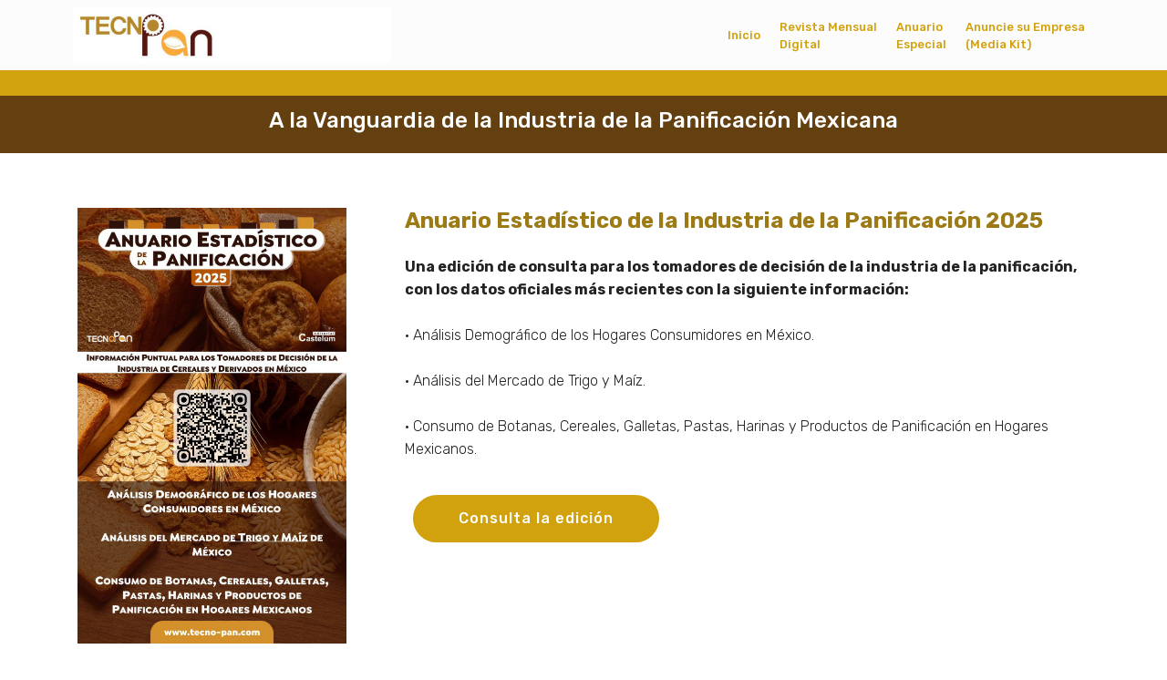

--- FILE ---
content_type: text/html
request_url: https://tecno-pan.com/anuario.html
body_size: 11895
content:
<!DOCTYPE html>
<html  >
<head>
  <!-- Site made with Mobirise Website Builder v5.6.5, https://mobirise.com -->
  <meta charset="UTF-8">
  <meta http-equiv="X-UA-Compatible" content="IE=edge">
  <meta name="generator" content="Mobirise v5.6.5, mobirise.com">
  <meta name="twitter:card" content="summary_large_image"/>
  <meta name="twitter:image:src" content="">
  <meta property="og:image" content="">
  <meta name="twitter:title" content="Anuario">
  <meta name="viewport" content="width=device-width, initial-scale=1, minimum-scale=1">
  <link rel="shortcut icon" href="assets/images/logo-azul-castelum-128x89.png" type="image/x-icon">
  <meta name="description" content="">
  
  
  <title>Anuario</title>
  <link rel="stylesheet" href="assets/bootstrap/css/bootstrap.min.css">
  <link rel="stylesheet" href="assets/bootstrap/css/bootstrap-grid.min.css">
  <link rel="stylesheet" href="assets/bootstrap/css/bootstrap-reboot.min.css">
  <link rel="stylesheet" href="assets/tether/tether.min.css">
  <link rel="stylesheet" href="assets/dropdown/css/style.css">
  <link rel="stylesheet" href="assets/socicon/css/styles.css">
  <link rel="stylesheet" href="assets/theme/css/style.css">
  <link rel="preload" href="https://fonts.googleapis.com/css?family=Rubik:300,400,500,600,700,800,900,300i,400i,500i,600i,700i,800i,900i&display=swap" as="style" onload="this.onload=null;this.rel='stylesheet'">
  <noscript><link rel="stylesheet" href="https://fonts.googleapis.com/css?family=Rubik:300,400,500,600,700,800,900,300i,400i,500i,600i,700i,800i,900i&display=swap"></noscript>
  <link rel="preload" as="style" href="assets/mobirise/css/mbr-additional.css"><link rel="stylesheet" href="assets/mobirise/css/mbr-additional.css" type="text/css">
  
  
  
  
</head>
<body>
  
  <section class="mbr-section content4 cid-qXPClwYqab" id="content4-28">

    

    <div class="container">
        <div class="media-container-row">
            <div class="title col-12 col-md-8">
                
                
                
            </div>
        </div>
    </div>
</section>

<section class="mbr-section content4 cid-qXPClysUjw" id="content4-29">

    

    <div class="container">
        <div class="media-container-row">
            <div class="title col-12 col-md-8">
                <h2 class="align-center pb-3 mbr-fonts-style display-5">A la Vanguardia de la Industria de la Panificación Mexicana</h2>
                
                
            </div>
        </div>
    </div>
</section>

<section class="header3 cid-uZz4eDPWxv" id="header3-70">

    

    

    <div class="container">
        <div class="media-container-row">
            <div class="mbr-figure" style="width: 45%;">
                <a href="https://publicacionescastelum.com/tecno-pan/anuario2025/anuario2025.html" target="_blank"><img src="assets/images/anuario-panificacin-2025-589x955.jpg" alt="Anuario Tecno Pan" title="Manual Cárnico"></a>
            </div>

            <div class="media-content">
                <h1 class="mbr-section-title mbr-white pb-3 mbr-fonts-style display-5"><strong>Anuario Estadístico de la Industria&nbsp;</strong><strong>de la Panificación 2025</strong></h1>
                
                <div class="mbr-section-text mbr-white pb-3 ">
                    <p class="mbr-text mbr-fonts-style display-4"><strong>Una edición de consulta para los tomadores de decisión de la industria de la panificación, con los datos oficiales más recientes con la siguiente información:<br></strong>
<br>• Análisis Demográfico de los Hogares Consumidores en México.
<br>
<br>• Análisis del Mercado de Trigo y Maíz.
<br>
<br>• Consumo de Botanas, Cereales, Galletas, Pastas, Harinas y Productos de Panificación en Hogares Mexicanos.<br></p>
                </div>
                <div class="mbr-section-btn"><a class="btn btn-md btn-secondary display-4" href="https://publicacionescastelum.com/tecno-pan/anuario2025/anuario2025.html">Consulta la edición</a></div>
            </div>
        </div>
    </div>

</section>

<section class="menu cid-qXPClzjOaJ" once="menu" id="menu2-2a">

    

    <nav class="navbar navbar-expand beta-menu navbar-dropdown align-items-center navbar-fixed-top navbar-toggleable-sm">
        <button class="navbar-toggler navbar-toggler-right" type="button" data-toggle="collapse" data-target="#navbarSupportedContent" aria-controls="navbarSupportedContent" aria-expanded="false" aria-label="Toggle navigation">
            <div class="hamburger">
                <span></span>
                <span></span>
                <span></span>
                <span></span>
            </div>
        </button>
        <div class="menu-logo">
            <div class="navbar-brand">
                <span class="navbar-logo">
                    <a href="https://www.tecno-pan.com">
                        <img src="assets/images/logotecnopanblanco-648x113.jpg" alt="Tecno Pan" title="" style="height: 3.8rem;">
                    </a>
                </span>
                
            </div>
        </div>
        <div class="collapse navbar-collapse" id="navbarSupportedContent">
            <ul class="navbar-nav nav-dropdown nav-right" data-app-modern-menu="true"><li class="nav-item">
                    <a class="nav-link link text-secondary display-7" href="index.html">
                        Inicio</a>
                </li><li class="nav-item"><a class="nav-link link text-secondary display-7" href="rmd.html">
                        Revista Mensual <br>Digital</a></li>
                <li class="nav-item">
                    <a class="nav-link link text-secondary display-7" href="anuario.html">Anuario <br>Especial</a>
                </li><li class="nav-item"><a class="nav-link link text-secondary display-7" href="patrocinadores.html">Anuncie su Empresa <br>(Media Kit)</a></li></ul>
            
        </div>
    </nav>
</section>

<section class="mbr-section content4 cid-tPZjXhA0lv" id="content4-67">

    

    <div class="container">
        <div class="media-container-row">
            <div class="title col-12 col-md-8">
                
                
                
            </div>
        </div>
    </div>
</section>

<section class="mbr-section article content3 cid-qXPClBSc3N" id="content3-2c">
      
     

    <div class="container">
        <div class="media-container-row">
            <div class="row col-12 col-md-8">
                <div class="col-12 col-md-6 pr-lg-4 mbr-text mbr-fonts-style display-4"><div>El Anuario Especial de la Industria&nbsp;
</div><div>de la Panificación es una edición de recopilación y análisis de datos oficiales de la cadena de valor de la industria de la panificación, así como un compendio de productos de las mejores emrpesas mexicanas en el ramo de Materias Primas, Equipo y Maquinaria, Servicios e Inocuidad.</div><div><br></div><div>El Anuario Especial de la Industria&nbsp;
</div><div>de la Panificación es una edición completamente libre y gratuita.El Anuario Especial de la Industria&nbsp;
</div><div>de la Panificación es entregado en varias exposiciones de prestigio del sector de la panificación en su versión impresa.</div><div><br></div></div>
                <div class="col-12 col-md-6 pl-lg-4 mbr-text mbr-fonts-style display-4"><p>Para lograr un impacto real en todo el sector cárnico nacional, el Anuario Especial de la Industria&nbsp;
<span style="font-size: 1rem;">de la Panificación cuenta con su versión digital accesible en nuestra plataforma on line en cualquier momento que el lector lo requiera y puede ser visualizado en PC, Tablet, Smartphone por igual.</span></p><p><span style="font-size: 1rem;">El Anuario Especial de la Industria&nbsp;
</span><span style="font-size: 1rem;">de la Panificación es una edición sumamente apreciada en el sector ya que brinda información puntual, sintetizada y analizada de la situación del mercado y la oferta de proveedores, siendo un medio de constante consulta, de gran permanencia y una plataforma publicitaria para empresas proveedoras que quieran impulsar su imagen dentro de este medio.&nbsp;</span><br></p><p><br></p><p></p></div>
            </div>
        </div>
    </div>
</section>

<section class="cid-qXPClHsyDa" id="footer1-2f">

    

    

    <div class="container">
        <div class="media-container-row content text-white">
            <div class="col-12 col-md-3">
                <div class="media-wrap">
                    <a href="https://www.editorialcastelum.com">
                        <img src="assets/images/favicon-castelum-2025-158x158.png" alt="Mobirise" title="">
                    </a>
                </div>
            </div>
            <div class="col-12 col-md-3 mbr-fonts-style display-7">
                <h5 class="pb-3">
                    Dirección</h5>
                <p class="mbr-text">Gran Canal 376<br>Col. 20 de Noviembre<br>CP 15300, CDMX<br>México</p>
            </div>
            <div class="col-12 col-md-3 mbr-fonts-style display-7">
                <h5 class="pb-3">
                    Teléfono</h5>
                <p class="mbr-text">(55) 6305 2223<br><br>Horario de atención: <br>9 a 18 hrs de Lunes a Viernes</p>
            </div>
            <div class="col-12 col-md-3 mbr-fonts-style display-7">
                <h5 class="pb-3">
                    Email</h5>
                <p class="mbr-text">contacto@editorialcastelum.com<br><br></p>
            </div>
        </div>
        <div class="footer-lower">
            <div class="media-container-row">
                <div class="col-sm-12">
                    <hr>
                </div>
            </div>
            <div class="media-container-row mbr-white">
                <div class="col-sm-6 copyright">
                    <p class="mbr-text mbr-fonts-style display-7">
                        © Copyright 2017 Editorial Castelum - Derechos Reservados. <br><a href="avisodeprivacidad.html">Aviso de Privacidad</a></p>
                </div>
                <div class="col-md-6">
                    <div class="social-list align-right">
                        <div class="soc-item">
                            <a href="https://twitter.com/EdCastelum" target="_blank">
                                <span class="mbr-iconfont mbr-iconfont-social socicon-twitter socicon"></span>
                            </a>
                        </div>
                        <div class="soc-item">
                            <a href="https://www.facebook.com/editorial.castelum/" target="_blank">
                                <span class="mbr-iconfont mbr-iconfont-social socicon-facebook socicon"></span>
                            </a>
                        </div>
                        
                        
                        
                        
                    </div>
                </div>
            </div>
        </div>
    </div>
</section><section class="display-7" style="padding: 0;align-items: center;justify-content: center;flex-wrap: wrap;    align-content: center;display: flex;position: relative;height: 4rem;"><a href="https://mobiri.se/687261" style="flex: 1 1;height: 4rem;position: absolute;width: 100%;z-index: 1;"><img alt="" style="height: 4rem;" src="[data-uri]"></a><p style="margin: 0;text-align: center;" class="display-7">&#8204;</p><a style="z-index:1" href="https://mobirise.com">Mobirise.com </a></section><script src="assets/popper/popper.min.js"></script>  <script src="assets/web/assets/jquery/jquery.min.js"></script>  <script src="assets/bootstrap/js/bootstrap.min.js"></script>  <script src="assets/tether/tether.min.js"></script>  <script src="assets/smoothscroll/smooth-scroll.js"></script>  <script src="assets/dropdown/js/nav-dropdown.js"></script>  <script src="assets/dropdown/js/navbar-dropdown.js"></script>  <script src="assets/touchswipe/jquery.touch-swipe.min.js"></script>  <script src="assets/theme/js/script.js"></script>  
  
  
</body>
</html>

--- FILE ---
content_type: text/css
request_url: https://tecno-pan.com/assets/mobirise/css/mbr-additional.css
body_size: 83234
content:
body {
  font-family: Rubik;
}
.display-1 {
  font-family: 'Rubik', sans-serif;
  font-size: 4.25rem;
  font-display: swap;
}
.display-1 > .mbr-iconfont {
  font-size: 6.8rem;
}
.display-2 {
  font-family: 'Rubik', sans-serif;
  font-size: 3rem;
  font-display: swap;
}
.display-2 > .mbr-iconfont {
  font-size: 4.8rem;
}
.display-4 {
  font-family: 'Rubik', sans-serif;
  font-size: 1rem;
  font-display: swap;
}
.display-4 > .mbr-iconfont {
  font-size: 1.6rem;
}
.display-5 {
  font-family: 'Rubik', sans-serif;
  font-size: 1.5rem;
  font-display: swap;
}
.display-5 > .mbr-iconfont {
  font-size: 2.4rem;
}
.display-7 {
  font-family: 'Rubik', sans-serif;
  font-size: 0.8rem;
  font-display: swap;
}
.display-7 > .mbr-iconfont {
  font-size: 1.28rem;
}
/* ---- Fluid typography for mobile devices ---- */
/* 1.4 - font scale ratio ( bootstrap == 1.42857 ) */
/* 100vw - current viewport width */
/* (48 - 20)  48 == 48rem == 768px, 20 == 20rem == 320px(minimal supported viewport) */
/* 0.65 - min scale variable, may vary */
@media (max-width: 768px) {
  .display-1 {
    font-size: 3.4rem;
    font-size: calc( 2.1374999999999997rem + (4.25 - 2.1374999999999997) * ((100vw - 20rem) / (48 - 20)));
    line-height: calc( 1.4 * (2.1374999999999997rem + (4.25 - 2.1374999999999997) * ((100vw - 20rem) / (48 - 20))));
  }
  .display-2 {
    font-size: 2.4rem;
    font-size: calc( 1.7rem + (3 - 1.7) * ((100vw - 20rem) / (48 - 20)));
    line-height: calc( 1.4 * (1.7rem + (3 - 1.7) * ((100vw - 20rem) / (48 - 20))));
  }
  .display-4 {
    font-size: 0.8rem;
    font-size: calc( 1rem + (1 - 1) * ((100vw - 20rem) / (48 - 20)));
    line-height: calc( 1.4 * (1rem + (1 - 1) * ((100vw - 20rem) / (48 - 20))));
  }
  .display-5 {
    font-size: 1.2rem;
    font-size: calc( 1.175rem + (1.5 - 1.175) * ((100vw - 20rem) / (48 - 20)));
    line-height: calc( 1.4 * (1.175rem + (1.5 - 1.175) * ((100vw - 20rem) / (48 - 20))));
  }
}
/* Buttons */
.btn {
  padding: 1rem 3rem;
  border-radius: 3px;
}
.btn-sm {
  padding: 0.6rem 1.5rem;
  border-radius: 3px;
}
.btn-md {
  padding: 1rem 3rem;
  border-radius: 3px;
}
.btn-lg {
  padding: 1.2rem 3.2rem;
  border-radius: 3px;
}
.bg-primary {
  background-color: #025179 !important;
}
.bg-success {
  background-color: #f7ed4a !important;
}
.bg-info {
  background-color: #82786e !important;
}
.bg-warning {
  background-color: #879a9f !important;
}
.bg-danger {
  background-color: #b1a374 !important;
}
.btn-primary,
.btn-primary:active {
  background-color: #025179 !important;
  border-color: #025179 !important;
  color: #ffffff !important;
}
.btn-primary:hover,
.btn-primary:focus,
.btn-primary.focus,
.btn-primary.active {
  color: #ffffff !important;
  background-color: #011f2e !important;
  border-color: #011f2e !important;
}
.btn-primary.disabled,
.btn-primary:disabled {
  color: #ffffff !important;
  background-color: #011f2e !important;
  border-color: #011f2e !important;
}
.btn-secondary,
.btn-secondary:active {
  background-color: #d2a10e !important;
  border-color: #d2a10e !important;
  color: #ffffff !important;
}
.btn-secondary:hover,
.btn-secondary:focus,
.btn-secondary.focus,
.btn-secondary.active {
  color: #ffffff !important;
  background-color: #8a6a09 !important;
  border-color: #8a6a09 !important;
}
.btn-secondary.disabled,
.btn-secondary:disabled {
  color: #ffffff !important;
  background-color: #8a6a09 !important;
  border-color: #8a6a09 !important;
}
.btn-info,
.btn-info:active {
  background-color: #82786e !important;
  border-color: #82786e !important;
  color: #ffffff !important;
}
.btn-info:hover,
.btn-info:focus,
.btn-info.focus,
.btn-info.active {
  color: #ffffff !important;
  background-color: #59524b !important;
  border-color: #59524b !important;
}
.btn-info.disabled,
.btn-info:disabled {
  color: #ffffff !important;
  background-color: #59524b !important;
  border-color: #59524b !important;
}
.btn-success,
.btn-success:active {
  background-color: #f7ed4a !important;
  border-color: #f7ed4a !important;
  color: #3f3c03 !important;
}
.btn-success:hover,
.btn-success:focus,
.btn-success.focus,
.btn-success.active {
  color: #3f3c03 !important;
  background-color: #eadd0a !important;
  border-color: #eadd0a !important;
}
.btn-success.disabled,
.btn-success:disabled {
  color: #3f3c03 !important;
  background-color: #eadd0a !important;
  border-color: #eadd0a !important;
}
.btn-warning,
.btn-warning:active {
  background-color: #879a9f !important;
  border-color: #879a9f !important;
  color: #ffffff !important;
}
.btn-warning:hover,
.btn-warning:focus,
.btn-warning.focus,
.btn-warning.active {
  color: #ffffff !important;
  background-color: #617479 !important;
  border-color: #617479 !important;
}
.btn-warning.disabled,
.btn-warning:disabled {
  color: #ffffff !important;
  background-color: #617479 !important;
  border-color: #617479 !important;
}
.btn-danger,
.btn-danger:active {
  background-color: #b1a374 !important;
  border-color: #b1a374 !important;
  color: #ffffff !important;
}
.btn-danger:hover,
.btn-danger:focus,
.btn-danger.focus,
.btn-danger.active {
  color: #ffffff !important;
  background-color: #8b7d4e !important;
  border-color: #8b7d4e !important;
}
.btn-danger.disabled,
.btn-danger:disabled {
  color: #ffffff !important;
  background-color: #8b7d4e !important;
  border-color: #8b7d4e !important;
}
.btn-white {
  color: #333333 !important;
}
.btn-white,
.btn-white:active {
  background-color: #ffffff !important;
  border-color: #ffffff !important;
  color: #808080 !important;
}
.btn-white:hover,
.btn-white:focus,
.btn-white.focus,
.btn-white.active {
  color: #808080 !important;
  background-color: #d9d9d9 !important;
  border-color: #d9d9d9 !important;
}
.btn-white.disabled,
.btn-white:disabled {
  color: #808080 !important;
  background-color: #d9d9d9 !important;
  border-color: #d9d9d9 !important;
}
.btn-black,
.btn-black:active {
  background-color: #333333 !important;
  border-color: #333333 !important;
  color: #ffffff !important;
}
.btn-black:hover,
.btn-black:focus,
.btn-black.focus,
.btn-black.active {
  color: #ffffff !important;
  background-color: #0d0d0d !important;
  border-color: #0d0d0d !important;
}
.btn-black.disabled,
.btn-black:disabled {
  color: #ffffff !important;
  background-color: #0d0d0d !important;
  border-color: #0d0d0d !important;
}
.btn-primary-outline,
.btn-primary-outline:active {
  background: none;
  border-color: #000e15;
  color: #000e15;
}
.btn-primary-outline:hover,
.btn-primary-outline:focus,
.btn-primary-outline.focus,
.btn-primary-outline.active {
  color: #ffffff;
  background-color: #025179;
  border-color: #025179;
}
.btn-primary-outline.disabled,
.btn-primary-outline:disabled {
  color: #ffffff !important;
  background-color: #025179 !important;
  border-color: #025179 !important;
}
.btn-secondary-outline,
.btn-secondary-outline:active {
  background: none;
  border-color: #725808;
  color: #725808;
}
.btn-secondary-outline:hover,
.btn-secondary-outline:focus,
.btn-secondary-outline.focus,
.btn-secondary-outline.active {
  color: #ffffff;
  background-color: #d2a10e;
  border-color: #d2a10e;
}
.btn-secondary-outline.disabled,
.btn-secondary-outline:disabled {
  color: #ffffff !important;
  background-color: #d2a10e !important;
  border-color: #d2a10e !important;
}
.btn-info-outline,
.btn-info-outline:active {
  background: none;
  border-color: #4b453f;
  color: #4b453f;
}
.btn-info-outline:hover,
.btn-info-outline:focus,
.btn-info-outline.focus,
.btn-info-outline.active {
  color: #ffffff;
  background-color: #82786e;
  border-color: #82786e;
}
.btn-info-outline.disabled,
.btn-info-outline:disabled {
  color: #ffffff !important;
  background-color: #82786e !important;
  border-color: #82786e !important;
}
.btn-success-outline,
.btn-success-outline:active {
  background: none;
  border-color: #d2c609;
  color: #d2c609;
}
.btn-success-outline:hover,
.btn-success-outline:focus,
.btn-success-outline.focus,
.btn-success-outline.active {
  color: #3f3c03;
  background-color: #f7ed4a;
  border-color: #f7ed4a;
}
.btn-success-outline.disabled,
.btn-success-outline:disabled {
  color: #3f3c03 !important;
  background-color: #f7ed4a !important;
  border-color: #f7ed4a !important;
}
.btn-warning-outline,
.btn-warning-outline:active {
  background: none;
  border-color: #55666b;
  color: #55666b;
}
.btn-warning-outline:hover,
.btn-warning-outline:focus,
.btn-warning-outline.focus,
.btn-warning-outline.active {
  color: #ffffff;
  background-color: #879a9f;
  border-color: #879a9f;
}
.btn-warning-outline.disabled,
.btn-warning-outline:disabled {
  color: #ffffff !important;
  background-color: #879a9f !important;
  border-color: #879a9f !important;
}
.btn-danger-outline,
.btn-danger-outline:active {
  background: none;
  border-color: #7a6e45;
  color: #7a6e45;
}
.btn-danger-outline:hover,
.btn-danger-outline:focus,
.btn-danger-outline.focus,
.btn-danger-outline.active {
  color: #ffffff;
  background-color: #b1a374;
  border-color: #b1a374;
}
.btn-danger-outline.disabled,
.btn-danger-outline:disabled {
  color: #ffffff !important;
  background-color: #b1a374 !important;
  border-color: #b1a374 !important;
}
.btn-black-outline,
.btn-black-outline:active {
  background: none;
  border-color: #000000;
  color: #000000;
}
.btn-black-outline:hover,
.btn-black-outline:focus,
.btn-black-outline.focus,
.btn-black-outline.active {
  color: #ffffff;
  background-color: #333333;
  border-color: #333333;
}
.btn-black-outline.disabled,
.btn-black-outline:disabled {
  color: #ffffff !important;
  background-color: #333333 !important;
  border-color: #333333 !important;
}
.btn-white-outline,
.btn-white-outline:active,
.btn-white-outline.active {
  background: none;
  border-color: #ffffff;
  color: #ffffff;
}
.btn-white-outline:hover,
.btn-white-outline:focus,
.btn-white-outline.focus {
  color: #333333;
  background-color: #ffffff;
  border-color: #ffffff;
}
.text-primary {
  color: #025179 !important;
}
.text-secondary {
  color: #d2a10e !important;
}
.text-success {
  color: #f7ed4a !important;
}
.text-info {
  color: #82786e !important;
}
.text-warning {
  color: #879a9f !important;
}
.text-danger {
  color: #b1a374 !important;
}
.text-white {
  color: #ffffff !important;
}
.text-black {
  color: #000000 !important;
}
a.text-primary:hover,
a.text-primary:focus {
  color: #000e15 !important;
}
a.text-secondary:hover,
a.text-secondary:focus {
  color: #725808 !important;
}
a.text-success:hover,
a.text-success:focus {
  color: #d2c609 !important;
}
a.text-info:hover,
a.text-info:focus {
  color: #4b453f !important;
}
a.text-warning:hover,
a.text-warning:focus {
  color: #55666b !important;
}
a.text-danger:hover,
a.text-danger:focus {
  color: #7a6e45 !important;
}
a.text-white:hover,
a.text-white:focus {
  color: #b3b3b3 !important;
}
a.text-black:hover,
a.text-black:focus {
  color: #4d4d4d !important;
}
.alert-success {
  background-color: #70c770;
}
.alert-info {
  background-color: #82786e;
}
.alert-warning {
  background-color: #879a9f;
}
.alert-danger {
  background-color: #b1a374;
}
.mbr-section-btn a.btn:not(.btn-form) {
  border-radius: 100px;
}
.mbr-section-btn a.btn:not(.btn-form):hover,
.mbr-section-btn a.btn:not(.btn-form):focus {
  box-shadow: none !important;
}
.mbr-section-btn a.btn:not(.btn-form):hover,
.mbr-section-btn a.btn:not(.btn-form):focus {
  box-shadow: 0 10px 40px 0 rgba(0, 0, 0, 0.2) !important;
  -webkit-box-shadow: 0 10px 40px 0 rgba(0, 0, 0, 0.2) !important;
}
.mbr-gallery-filter li a {
  border-radius: 100px !important;
}
.mbr-gallery-filter li.active .btn {
  background-color: #025179;
  border-color: #025179;
  color: #ffffff;
}
.mbr-gallery-filter li.active .btn:focus {
  box-shadow: none;
}
.nav-tabs .nav-link {
  border-radius: 100px !important;
}
a,
a:hover {
  color: #025179;
}
.mbr-plan-header.bg-primary .mbr-plan-subtitle,
.mbr-plan-header.bg-primary .mbr-plan-price-desc {
  color: #04a5f6;
}
.mbr-plan-header.bg-success .mbr-plan-subtitle,
.mbr-plan-header.bg-success .mbr-plan-price-desc {
  color: #ffffff;
}
.mbr-plan-header.bg-info .mbr-plan-subtitle,
.mbr-plan-header.bg-info .mbr-plan-price-desc {
  color: #beb8b2;
}
.mbr-plan-header.bg-warning .mbr-plan-subtitle,
.mbr-plan-header.bg-warning .mbr-plan-price-desc {
  color: #ced6d8;
}
.mbr-plan-header.bg-danger .mbr-plan-subtitle,
.mbr-plan-header.bg-danger .mbr-plan-price-desc {
  color: #dfd9c6;
}
/* Scroll to top button*/
.scrollToTop_wraper {
  display: none;
}
.form-control {
  font-family: 'Rubik', sans-serif;
  font-size: 0.8rem;
  font-display: swap;
}
.form-control > .mbr-iconfont {
  font-size: 1.28rem;
}
blockquote {
  border-color: #025179;
}
/* Forms */
.mbr-form .btn {
  margin: .4rem 0;
}
.mbr-form .input-group-btn a.btn {
  border-radius: 100px !important;
}
.mbr-form .input-group-btn a.btn:hover {
  box-shadow: 0 10px 40px 0 rgba(0, 0, 0, 0.2);
}
.mbr-form .input-group-btn button[type="submit"] {
  border-radius: 100px !important;
  padding: 1rem 3rem;
}
.mbr-form .input-group-btn button[type="submit"]:hover {
  box-shadow: 0 10px 40px 0 rgba(0, 0, 0, 0.2);
}
@media (max-width: 767px) {
  .btn {
    font-size: .75rem !important;
  }
  .btn .mbr-iconfont {
    font-size: 1rem !important;
  }
}
/* Footer */
.mbr-footer-content li::before,
.mbr-footer .mbr-contacts li::before {
  background: #025179;
}
.mbr-footer-content li a:hover,
.mbr-footer .mbr-contacts li a:hover {
  color: #025179;
}
.footer3 input[type="email"],
.footer4 input[type="email"] {
  border-radius: 100px !important;
}
.footer3 .input-group-btn a.btn,
.footer4 .input-group-btn a.btn {
  border-radius: 100px !important;
}
.footer3 .input-group-btn button[type="submit"],
.footer4 .input-group-btn button[type="submit"] {
  border-radius: 100px !important;
}
/* Headers*/
.header13 .form-inline input[type="email"],
.header14 .form-inline input[type="email"] {
  border-radius: 100px;
}
.header13 .form-inline input[type="text"],
.header14 .form-inline input[type="text"] {
  border-radius: 100px;
}
.header13 .form-inline input[type="tel"],
.header14 .form-inline input[type="tel"] {
  border-radius: 100px;
}
.header13 .form-inline a.btn,
.header14 .form-inline a.btn {
  border-radius: 100px;
}
.header13 .form-inline button,
.header14 .form-inline button {
  border-radius: 100px !important;
}
@media screen and (-ms-high-contrast: active), (-ms-high-contrast: none) {
  .card-wrapper {
    flex: auto !important;
  }
}
.jq-selectbox li:hover,
.jq-selectbox li.selected {
  background-color: #025179;
  color: #ffffff;
}
.jq-selectbox .jq-selectbox__trigger-arrow,
.jq-number__spin.minus:after,
.jq-number__spin.plus:after {
  transition: 0.4s;
  border-top-color: currentColor;
  border-bottom-color: currentColor;
}
.jq-selectbox:hover .jq-selectbox__trigger-arrow,
.jq-number__spin.minus:hover:after,
.jq-number__spin.plus:hover:after {
  border-top-color: #025179;
  border-bottom-color: #025179;
}
.xdsoft_datetimepicker .xdsoft_calendar td.xdsoft_default,
.xdsoft_datetimepicker .xdsoft_calendar td.xdsoft_current,
.xdsoft_datetimepicker .xdsoft_timepicker .xdsoft_time_box > div > div.xdsoft_current {
  color: #ffffff !important;
  background-color: #025179 !important;
  box-shadow: none !important;
}
.xdsoft_datetimepicker .xdsoft_calendar td:hover,
.xdsoft_datetimepicker .xdsoft_timepicker .xdsoft_time_box > div > div:hover {
  color: #000000 !important;
  background: #d2a10e !important;
  box-shadow: none !important;
}
.lazy-bg {
  background-image: none !important;
}
.lazy-placeholder:not(section),
.lazy-none {
  display: block;
  position: relative;
  padding-bottom: 56.25%;
}
iframe.lazy-placeholder,
.lazy-placeholder:after {
  content: '';
  position: absolute;
  width: 100px;
  height: 100px;
  background: transparent no-repeat center;
  background-size: contain;
  top: 50%;
  left: 50%;
  transform: translateX(-50%) translateY(-50%);
  background-image: url("data:image/svg+xml;charset=UTF-8,%3csvg width='32' height='32' viewBox='0 0 64 64' xmlns='http://www.w3.org/2000/svg' stroke='%23025179' %3e%3cg fill='none' fill-rule='evenodd'%3e%3cg transform='translate(16 16)' stroke-width='2'%3e%3ccircle stroke-opacity='.5' cx='16' cy='16' r='16'/%3e%3cpath d='M32 16c0-9.94-8.06-16-16-16'%3e%3canimateTransform attributeName='transform' type='rotate' from='0 16 16' to='360 16 16' dur='1s' repeatCount='indefinite'/%3e%3c/path%3e%3c/g%3e%3c/g%3e%3c/svg%3e");
}
section.lazy-placeholder:after {
  opacity: 0.3;
}
.cid-qXmE6eALUF {
  padding-top: 60px;
  padding-bottom: 45px;
  background-color: #d2a10e;
}
.cid-qXmE6eALUF .mbr-section-subtitle {
  color: #767676;
}
.cid-qXmIeBd66S {
  padding-top: 15px;
  padding-bottom: 0px;
  background-color: #643f0f;
}
.cid-qXmIeBd66S .mbr-section-subtitle {
  color: #767676;
}
.cid-qXmIeBd66S H2 {
  color: #ffffff;
}
.cid-qXlYpyp98h .navbar {
  background: #fcfcfc;
  transition: none;
  min-height: 77px;
  padding: .5rem 0;
}
.cid-qXlYpyp98h .navbar-dropdown.bg-color.transparent.opened {
  background: #fcfcfc;
}
.cid-qXlYpyp98h a {
  font-style: normal;
}
.cid-qXlYpyp98h .nav-item span {
  padding-right: 0.4em;
  line-height: 0.5em;
  vertical-align: text-bottom;
  position: relative;
  text-decoration: none;
}
.cid-qXlYpyp98h .nav-item a {
  display: flex;
  align-items: center;
  justify-content: center;
  padding: 0.7rem 0 !important;
  margin: 0rem .65rem !important;
}
.cid-qXlYpyp98h .nav-item:focus,
.cid-qXlYpyp98h .nav-link:focus {
  outline: none;
}
.cid-qXlYpyp98h .btn {
  padding: 0.4rem 1.5rem;
  display: inline-flex;
  align-items: center;
}
.cid-qXlYpyp98h .btn .mbr-iconfont {
  font-size: 1.6rem;
}
.cid-qXlYpyp98h .menu-logo {
  margin-right: auto;
}
.cid-qXlYpyp98h .menu-logo .navbar-brand {
  display: flex;
  margin-left: 5rem;
  padding: 0;
  transition: padding .2s;
  min-height: 3.8rem;
  align-items: center;
}
.cid-qXlYpyp98h .menu-logo .navbar-brand .navbar-caption-wrap {
  display: flex;
  -webkit-align-items: center;
  align-items: center;
  word-break: break-word;
  min-width: 7rem;
  margin: .3rem 0;
}
.cid-qXlYpyp98h .menu-logo .navbar-brand .navbar-caption-wrap .navbar-caption {
  line-height: 1.2rem !important;
  padding-right: 2rem;
}
.cid-qXlYpyp98h .menu-logo .navbar-brand .navbar-logo {
  font-size: 4rem;
  transition: font-size 0.25s;
}
.cid-qXlYpyp98h .menu-logo .navbar-brand .navbar-logo img {
  display: flex;
}
.cid-qXlYpyp98h .menu-logo .navbar-brand .navbar-logo .mbr-iconfont {
  transition: font-size 0.25s;
}
.cid-qXlYpyp98h .navbar-toggleable-sm .navbar-collapse {
  justify-content: flex-end;
  -webkit-justify-content: flex-end;
  padding-right: 5rem;
  width: auto;
}
.cid-qXlYpyp98h .navbar-toggleable-sm .navbar-collapse .navbar-nav {
  flex-wrap: wrap;
  -webkit-flex-wrap: wrap;
  padding-left: 0;
}
.cid-qXlYpyp98h .navbar-toggleable-sm .navbar-collapse .navbar-nav .nav-item {
  -webkit-align-self: center;
  align-self: center;
}
.cid-qXlYpyp98h .navbar-toggleable-sm .navbar-collapse .navbar-buttons {
  padding-left: 0;
  padding-bottom: 0;
}
.cid-qXlYpyp98h .dropdown .dropdown-menu {
  background: #fcfcfc;
  display: none;
  position: absolute;
  min-width: 5rem;
  padding-top: 1.4rem;
  padding-bottom: 1.4rem;
  text-align: left;
}
.cid-qXlYpyp98h .dropdown .dropdown-menu .dropdown-item {
  width: auto;
  padding: 0.235em 1.5385em 0.235em 1.5385em !important;
}
.cid-qXlYpyp98h .dropdown .dropdown-menu .dropdown-item::after {
  right: 0.5rem;
}
.cid-qXlYpyp98h .dropdown .dropdown-menu .dropdown-submenu {
  margin: 0;
}
.cid-qXlYpyp98h .dropdown.open > .dropdown-menu {
  display: block;
}
.cid-qXlYpyp98h .navbar-toggleable-sm.opened:after {
  position: absolute;
  width: 100vw;
  height: 100vh;
  content: '';
  background-color: rgba(0, 0, 0, 0.1);
  left: 0;
  bottom: 0;
  transform: translateY(100%);
  -webkit-transform: translateY(100%);
  z-index: 1000;
}
.cid-qXlYpyp98h .navbar.navbar-short {
  min-height: 60px;
  transition: all .2s;
}
.cid-qXlYpyp98h .navbar.navbar-short .navbar-toggler-right {
  top: 20px;
}
.cid-qXlYpyp98h .navbar.navbar-short .navbar-logo a {
  font-size: 2.5rem !important;
  line-height: 2.5rem;
  transition: font-size 0.25s;
}
.cid-qXlYpyp98h .navbar.navbar-short .navbar-logo a .mbr-iconfont {
  font-size: 2.5rem !important;
}
.cid-qXlYpyp98h .navbar.navbar-short .navbar-logo a img {
  height: 3rem !important;
}
.cid-qXlYpyp98h .navbar.navbar-short .navbar-brand {
  min-height: 3rem;
}
.cid-qXlYpyp98h button.navbar-toggler {
  width: 31px;
  height: 18px;
  cursor: pointer;
  transition: all .2s;
  top: 1.5rem;
  right: 1rem;
}
.cid-qXlYpyp98h button.navbar-toggler:focus {
  outline: none;
}
.cid-qXlYpyp98h button.navbar-toggler .hamburger span {
  position: absolute;
  right: 0;
  width: 30px;
  height: 2px;
  border-right: 5px;
  background-color: #643f0f;
}
.cid-qXlYpyp98h button.navbar-toggler .hamburger span:nth-child(1) {
  top: 0;
  transition: all .2s;
}
.cid-qXlYpyp98h button.navbar-toggler .hamburger span:nth-child(2) {
  top: 8px;
  transition: all .15s;
}
.cid-qXlYpyp98h button.navbar-toggler .hamburger span:nth-child(3) {
  top: 8px;
  transition: all .15s;
}
.cid-qXlYpyp98h button.navbar-toggler .hamburger span:nth-child(4) {
  top: 16px;
  transition: all .2s;
}
.cid-qXlYpyp98h nav.opened .hamburger span:nth-child(1) {
  top: 8px;
  width: 0;
  opacity: 0;
  right: 50%;
  transition: all .2s;
}
.cid-qXlYpyp98h nav.opened .hamburger span:nth-child(2) {
  -webkit-transform: rotate(45deg);
  transform: rotate(45deg);
  transition: all .25s;
}
.cid-qXlYpyp98h nav.opened .hamburger span:nth-child(3) {
  -webkit-transform: rotate(-45deg);
  transform: rotate(-45deg);
  transition: all .25s;
}
.cid-qXlYpyp98h nav.opened .hamburger span:nth-child(4) {
  top: 8px;
  width: 0;
  opacity: 0;
  right: 50%;
  transition: all .2s;
}
.cid-qXlYpyp98h .collapsed.navbar-expand {
  flex-direction: column;
}
.cid-qXlYpyp98h .collapsed .btn {
  display: flex;
}
.cid-qXlYpyp98h .collapsed .navbar-collapse {
  display: none !important;
  padding-right: 0 !important;
}
.cid-qXlYpyp98h .collapsed .navbar-collapse.collapsing,
.cid-qXlYpyp98h .collapsed .navbar-collapse.show {
  display: block !important;
}
.cid-qXlYpyp98h .collapsed .navbar-collapse.collapsing .navbar-nav,
.cid-qXlYpyp98h .collapsed .navbar-collapse.show .navbar-nav {
  display: block;
  text-align: center;
}
.cid-qXlYpyp98h .collapsed .navbar-collapse.collapsing .navbar-nav .nav-item,
.cid-qXlYpyp98h .collapsed .navbar-collapse.show .navbar-nav .nav-item {
  clear: both;
}
.cid-qXlYpyp98h .collapsed .navbar-collapse.collapsing .navbar-nav .nav-item:last-child,
.cid-qXlYpyp98h .collapsed .navbar-collapse.show .navbar-nav .nav-item:last-child {
  margin-bottom: 1rem;
}
.cid-qXlYpyp98h .collapsed .navbar-collapse.collapsing .navbar-buttons,
.cid-qXlYpyp98h .collapsed .navbar-collapse.show .navbar-buttons {
  text-align: center;
}
.cid-qXlYpyp98h .collapsed .navbar-collapse.collapsing .navbar-buttons:last-child,
.cid-qXlYpyp98h .collapsed .navbar-collapse.show .navbar-buttons:last-child {
  margin-bottom: 1rem;
}
.cid-qXlYpyp98h .collapsed button.navbar-toggler {
  display: block;
}
.cid-qXlYpyp98h .collapsed .navbar-brand {
  margin-left: 1rem !important;
}
.cid-qXlYpyp98h .collapsed .navbar-toggleable-sm {
  flex-direction: column;
  -webkit-flex-direction: column;
}
.cid-qXlYpyp98h .collapsed .dropdown .dropdown-menu {
  width: 100%;
  text-align: center;
  position: relative;
  opacity: 0;
  display: block;
  height: 0;
  visibility: hidden;
  padding: 0;
  transition-duration: .5s;
  transition-property: opacity,padding,height;
}
.cid-qXlYpyp98h .collapsed .dropdown.open > .dropdown-menu {
  position: relative;
  opacity: 1;
  height: auto;
  padding: 1.4rem 0;
  visibility: visible;
}
.cid-qXlYpyp98h .collapsed .dropdown .dropdown-submenu {
  left: 0;
  text-align: center;
  width: 100%;
}
.cid-qXlYpyp98h .collapsed .dropdown .dropdown-toggle[data-toggle="dropdown-submenu"]::after {
  margin-top: 0;
  position: inherit;
  right: 0;
  top: 50%;
  display: inline-block;
  width: 0;
  height: 0;
  margin-left: .3em;
  vertical-align: middle;
  content: "";
  border-top: .30em solid;
  border-right: .30em solid transparent;
  border-left: .30em solid transparent;
}
@media (max-width: 991px) {
  .cid-qXlYpyp98h.navbar-expand {
    flex-direction: column;
  }
  .cid-qXlYpyp98h img {
    height: 3.8rem !important;
  }
  .cid-qXlYpyp98h .btn {
    display: flex;
  }
  .cid-qXlYpyp98h button.navbar-toggler {
    display: block;
  }
  .cid-qXlYpyp98h .navbar-brand {
    margin-left: 1rem !important;
  }
  .cid-qXlYpyp98h .navbar-toggleable-sm {
    flex-direction: column;
    -webkit-flex-direction: column;
  }
  .cid-qXlYpyp98h .navbar-collapse {
    display: none !important;
    padding-right: 0 !important;
  }
  .cid-qXlYpyp98h .navbar-collapse.collapsing,
  .cid-qXlYpyp98h .navbar-collapse.show {
    display: block !important;
  }
  .cid-qXlYpyp98h .navbar-collapse.collapsing .navbar-nav,
  .cid-qXlYpyp98h .navbar-collapse.show .navbar-nav {
    display: block;
    text-align: center;
  }
  .cid-qXlYpyp98h .navbar-collapse.collapsing .navbar-nav .nav-item,
  .cid-qXlYpyp98h .navbar-collapse.show .navbar-nav .nav-item {
    clear: both;
  }
  .cid-qXlYpyp98h .navbar-collapse.collapsing .navbar-nav .nav-item:last-child,
  .cid-qXlYpyp98h .navbar-collapse.show .navbar-nav .nav-item:last-child {
    margin-bottom: 1rem;
  }
  .cid-qXlYpyp98h .navbar-collapse.collapsing .navbar-buttons,
  .cid-qXlYpyp98h .navbar-collapse.show .navbar-buttons {
    text-align: center;
  }
  .cid-qXlYpyp98h .navbar-collapse.collapsing .navbar-buttons:last-child,
  .cid-qXlYpyp98h .navbar-collapse.show .navbar-buttons:last-child {
    margin-bottom: 1rem;
  }
  .cid-qXlYpyp98h .dropdown .dropdown-menu {
    width: 100%;
    text-align: center;
    position: relative;
    opacity: 0;
    display: block;
    height: 0;
    visibility: hidden;
    padding: 0;
    transition-duration: .5s;
    transition-property: opacity,padding,height;
  }
  .cid-qXlYpyp98h .dropdown.open > .dropdown-menu {
    position: relative;
    opacity: 1;
    height: auto;
    padding: 1.4rem 0;
    visibility: visible;
  }
  .cid-qXlYpyp98h .dropdown .dropdown-submenu {
    left: 0;
    text-align: center;
    width: 100%;
  }
  .cid-qXlYpyp98h .dropdown .dropdown-toggle[data-toggle="dropdown-submenu"]::after {
    margin-top: 0;
    position: inherit;
    right: 0;
    top: 50%;
    display: inline-block;
    width: 0;
    height: 0;
    margin-left: .3em;
    vertical-align: middle;
    content: "";
    border-top: .30em solid;
    border-right: .30em solid transparent;
    border-left: .30em solid transparent;
  }
}
@media (min-width: 767px) {
  .cid-qXlYpyp98h .menu-logo {
    flex-shrink: 0;
  }
}
.cid-qXlYpyp98h .navbar-collapse {
  flex-basis: auto;
}
.cid-qXlYpyp98h .nav-link:hover,
.cid-qXlYpyp98h .dropdown-item:hover {
  color: #767676 !important;
}
.cid-qXMrZkDsDv {
  padding-top: 15px;
  padding-bottom: 15px;
  background-image: url("../../../assets/images/breadmain-1741x1161.jpg");
}
.cid-qXMrZkDsDv h4 {
  font-weight: 500;
  color: #ffffff;
}
.cid-qXMrZkDsDv p {
  color: #ffffff;
}
.cid-qXMrZkDsDv .card {
  margin-bottom: 2rem;
}
.cid-qXMrZkDsDv .card-img {
  border-radius: 0;
  padding: 2rem 2rem 0 2rem;
}
.cid-qXMrZkDsDv .card-img span {
  font-size: 100px;
  color: #ffffff;
}
.cid-qXMrZkDsDv .card-box {
  padding-bottom: 2rem;
}
.cid-qXMrZkDsDv .card-box .card-title {
  margin: 0;
  padding: 2rem 2rem 0 2rem;
}
.cid-qXMrZkDsDv .card-box .mbr-text {
  margin-bottom: 0;
  padding: 2rem 2rem 0 2rem;
}
.cid-qXMrZkDsDv .card-box .mbr-section-btn {
  padding-top: 1rem;
}
.cid-qXMrZkDsDv .card-box .mbr-section-btn a {
  margin-top: 1rem;
  margin-bottom: 0;
}
.cid-qXMrZkDsDv P {
  text-align: left;
}
.cid-sLyPWL2KB9 {
  padding-top: 15px;
  padding-bottom: 0px;
  background-color: #c49812;
}
.cid-sLyPWL2KB9 P {
  color: #767676;
}
.cid-sLyPWL2KB9 .mbr-text,
.cid-sLyPWL2KB9 .mbr-section-btn {
  color: #fcfcfc;
}
.cid-sLyPWL2KB9 H1 {
  color: #fcfcfc;
}
.cid-qXV0f89ya4 {
  padding-top: 30px;
  padding-bottom: 0px;
  background-color: #ffffff;
}
.cid-qXV0f89ya4 .mbr-text {
  color: #767676;
}
.cid-qXV0f89ya4 .mbr-text P {
  text-align: left;
  color: #232323;
}
.cid-qXV0f89ya4 .mbr-text DIV {
  color: #232323;
}
.cid-sLyQ23D412 {
  padding-top: 60px;
  padding-bottom: 30px;
  background-color: #fcfcfc;
}
.cid-sLyQ23D412 P {
  color: #767676;
}
.cid-sLyQ23D412 .mbr-text,
.cid-sLyQ23D412 .mbr-section-btn {
  color: #fcfcfc;
}
.cid-sLyQ23D412 H1 {
  color: #fcfcfc;
}
.cid-sLyMT2QmzH {
  padding-top: 30px;
  padding-bottom: 0px;
  background-color: #c49812;
}
.cid-sLyMT2QmzH P {
  color: #767676;
}
.cid-sLyMT2QmzH .mbr-text,
.cid-sLyMT2QmzH .mbr-section-btn {
  color: #fcfcfc;
}
.cid-sLyMT2QmzH H1 {
  color: #fcfcfc;
}
.cid-tPZj2kdRVp {
  padding-top: 60px;
  padding-bottom: 30px;
  background-color: #ffffff;
}
@media (min-width: 992px) {
  .cid-tPZj2kdRVp .mbr-figure {
    padding-right: 4rem;
  }
}
@media (max-width: 991px) {
  .cid-tPZj2kdRVp .mbr-figure {
    padding-bottom: 3rem;
  }
}
@media (max-width: 767px) {
  .cid-tPZj2kdRVp .mbr-text {
    text-align: center;
  }
}
.cid-tPZj2kdRVp H1 {
  color: #9c7b17;
}
.cid-tPZj2kdRVp .mbr-text,
.cid-tPZj2kdRVp .mbr-section-btn {
  color: #232323;
}
.cid-sLyNxlq7Mt {
  padding-top: 15px;
  padding-bottom: 0px;
  background-color: #c49812;
}
.cid-sLyNxlq7Mt P {
  color: #767676;
}
.cid-sLyNxlq7Mt .mbr-text,
.cid-sLyNxlq7Mt .mbr-section-btn {
  color: #fcfcfc;
}
.cid-sLyNxlq7Mt H1 {
  color: #fcfcfc;
}
.cid-tPZj3zmqSX {
  padding-top: 60px;
  padding-bottom: 30px;
  background-color: #ffffff;
}
@media (min-width: 992px) {
  .cid-tPZj3zmqSX .mbr-figure {
    padding-right: 4rem;
  }
}
@media (max-width: 991px) {
  .cid-tPZj3zmqSX .mbr-figure {
    padding-bottom: 3rem;
  }
}
@media (max-width: 767px) {
  .cid-tPZj3zmqSX .mbr-text {
    text-align: center;
  }
}
.cid-tPZj3zmqSX H1 {
  color: #9c7b17;
}
.cid-tPZj3zmqSX .mbr-text,
.cid-tPZj3zmqSX .mbr-section-btn {
  color: #232323;
}
.cid-qTkAaeaxX5 {
  padding-top: 60px;
  padding-bottom: 60px;
  background-color: #643f0f;
}
@media (max-width: 767px) {
  .cid-qTkAaeaxX5 .content {
    text-align: center;
  }
  .cid-qTkAaeaxX5 .content > div:not(:last-child) {
    margin-bottom: 2rem;
  }
}
@media (max-width: 767px) {
  .cid-qTkAaeaxX5 .media-wrap {
    margin-bottom: 1rem;
  }
}
.cid-qTkAaeaxX5 .media-wrap .mbr-iconfont-logo {
  font-size: 7.5rem;
  color: #f36;
}
.cid-qTkAaeaxX5 .media-wrap img {
  height: 6rem;
}
@media (max-width: 767px) {
  .cid-qTkAaeaxX5 .footer-lower .copyright {
    margin-bottom: 1rem;
    text-align: center;
  }
}
.cid-qTkAaeaxX5 .footer-lower hr {
  margin: 1rem 0;
  border-color: #fff;
  opacity: .05;
}
.cid-qTkAaeaxX5 .footer-lower .social-list {
  padding-left: 0;
  margin-bottom: 0;
  list-style: none;
  display: flex;
  flex-wrap: wrap;
  justify-content: flex-end;
  -webkit-justify-content: flex-end;
}
.cid-qTkAaeaxX5 .footer-lower .social-list .mbr-iconfont-social {
  font-size: 1.3rem;
  color: #fff;
}
.cid-qTkAaeaxX5 .footer-lower .social-list .soc-item {
  margin: 0 .5rem;
}
.cid-qTkAaeaxX5 .footer-lower .social-list a {
  margin: 0;
  opacity: .5;
  -webkit-transition: .2s linear;
  transition: .2s linear;
}
.cid-qTkAaeaxX5 .footer-lower .social-list a:hover {
  opacity: 1;
}
@media (max-width: 767px) {
  .cid-qTkAaeaxX5 .footer-lower .social-list {
    justify-content: center;
    -webkit-justify-content: center;
  }
}
.cid-qXJSXPyCW2 {
  padding-top: 60px;
  padding-bottom: 45px;
  background-color: #d2a10e;
}
.cid-qXJSXPyCW2 .mbr-section-subtitle {
  color: #767676;
}
.cid-qXJSXQik3E {
  padding-top: 15px;
  padding-bottom: 0px;
  background-color: #643f0f;
}
.cid-qXJSXQik3E .mbr-section-subtitle {
  color: #767676;
}
.cid-qXJSXQik3E H2 {
  color: #ffffff;
}
.cid-v2PRwwDRQ0 {
  padding-top: 60px;
  padding-bottom: 30px;
  background-color: #ffffff;
}
@media (min-width: 992px) {
  .cid-v2PRwwDRQ0 .mbr-figure {
    padding-right: 4rem;
  }
}
@media (max-width: 991px) {
  .cid-v2PRwwDRQ0 .mbr-figure {
    padding-bottom: 3rem;
  }
}
@media (max-width: 767px) {
  .cid-v2PRwwDRQ0 .mbr-text {
    text-align: center;
  }
}
.cid-v2PRwwDRQ0 H1 {
  color: #9c7b17;
}
.cid-v2PRwwDRQ0 .mbr-text,
.cid-v2PRwwDRQ0 .mbr-section-btn {
  color: #232323;
}
.cid-qXJSXQRn0j .navbar {
  background: #fcfcfc;
  transition: none;
  min-height: 77px;
  padding: .5rem 0;
}
.cid-qXJSXQRn0j .navbar-dropdown.bg-color.transparent.opened {
  background: #fcfcfc;
}
.cid-qXJSXQRn0j a {
  font-style: normal;
}
.cid-qXJSXQRn0j .nav-item span {
  padding-right: 0.4em;
  line-height: 0.5em;
  vertical-align: text-bottom;
  position: relative;
  text-decoration: none;
}
.cid-qXJSXQRn0j .nav-item a {
  display: flex;
  align-items: center;
  justify-content: center;
  padding: 0.7rem 0 !important;
  margin: 0rem .65rem !important;
}
.cid-qXJSXQRn0j .nav-item:focus,
.cid-qXJSXQRn0j .nav-link:focus {
  outline: none;
}
.cid-qXJSXQRn0j .btn {
  padding: 0.4rem 1.5rem;
  display: inline-flex;
  align-items: center;
}
.cid-qXJSXQRn0j .btn .mbr-iconfont {
  font-size: 1.6rem;
}
.cid-qXJSXQRn0j .menu-logo {
  margin-right: auto;
}
.cid-qXJSXQRn0j .menu-logo .navbar-brand {
  display: flex;
  margin-left: 5rem;
  padding: 0;
  transition: padding .2s;
  min-height: 3.8rem;
  align-items: center;
}
.cid-qXJSXQRn0j .menu-logo .navbar-brand .navbar-caption-wrap {
  display: flex;
  -webkit-align-items: center;
  align-items: center;
  word-break: break-word;
  min-width: 7rem;
  margin: .3rem 0;
}
.cid-qXJSXQRn0j .menu-logo .navbar-brand .navbar-caption-wrap .navbar-caption {
  line-height: 1.2rem !important;
  padding-right: 2rem;
}
.cid-qXJSXQRn0j .menu-logo .navbar-brand .navbar-logo {
  font-size: 4rem;
  transition: font-size 0.25s;
}
.cid-qXJSXQRn0j .menu-logo .navbar-brand .navbar-logo img {
  display: flex;
}
.cid-qXJSXQRn0j .menu-logo .navbar-brand .navbar-logo .mbr-iconfont {
  transition: font-size 0.25s;
}
.cid-qXJSXQRn0j .navbar-toggleable-sm .navbar-collapse {
  justify-content: flex-end;
  -webkit-justify-content: flex-end;
  padding-right: 5rem;
  width: auto;
}
.cid-qXJSXQRn0j .navbar-toggleable-sm .navbar-collapse .navbar-nav {
  flex-wrap: wrap;
  -webkit-flex-wrap: wrap;
  padding-left: 0;
}
.cid-qXJSXQRn0j .navbar-toggleable-sm .navbar-collapse .navbar-nav .nav-item {
  -webkit-align-self: center;
  align-self: center;
}
.cid-qXJSXQRn0j .navbar-toggleable-sm .navbar-collapse .navbar-buttons {
  padding-left: 0;
  padding-bottom: 0;
}
.cid-qXJSXQRn0j .dropdown .dropdown-menu {
  background: #fcfcfc;
  display: none;
  position: absolute;
  min-width: 5rem;
  padding-top: 1.4rem;
  padding-bottom: 1.4rem;
  text-align: left;
}
.cid-qXJSXQRn0j .dropdown .dropdown-menu .dropdown-item {
  width: auto;
  padding: 0.235em 1.5385em 0.235em 1.5385em !important;
}
.cid-qXJSXQRn0j .dropdown .dropdown-menu .dropdown-item::after {
  right: 0.5rem;
}
.cid-qXJSXQRn0j .dropdown .dropdown-menu .dropdown-submenu {
  margin: 0;
}
.cid-qXJSXQRn0j .dropdown.open > .dropdown-menu {
  display: block;
}
.cid-qXJSXQRn0j .navbar-toggleable-sm.opened:after {
  position: absolute;
  width: 100vw;
  height: 100vh;
  content: '';
  background-color: rgba(0, 0, 0, 0.1);
  left: 0;
  bottom: 0;
  transform: translateY(100%);
  -webkit-transform: translateY(100%);
  z-index: 1000;
}
.cid-qXJSXQRn0j .navbar.navbar-short {
  min-height: 60px;
  transition: all .2s;
}
.cid-qXJSXQRn0j .navbar.navbar-short .navbar-toggler-right {
  top: 20px;
}
.cid-qXJSXQRn0j .navbar.navbar-short .navbar-logo a {
  font-size: 2.5rem !important;
  line-height: 2.5rem;
  transition: font-size 0.25s;
}
.cid-qXJSXQRn0j .navbar.navbar-short .navbar-logo a .mbr-iconfont {
  font-size: 2.5rem !important;
}
.cid-qXJSXQRn0j .navbar.navbar-short .navbar-logo a img {
  height: 3rem !important;
}
.cid-qXJSXQRn0j .navbar.navbar-short .navbar-brand {
  min-height: 3rem;
}
.cid-qXJSXQRn0j button.navbar-toggler {
  width: 31px;
  height: 18px;
  cursor: pointer;
  transition: all .2s;
  top: 1.5rem;
  right: 1rem;
}
.cid-qXJSXQRn0j button.navbar-toggler:focus {
  outline: none;
}
.cid-qXJSXQRn0j button.navbar-toggler .hamburger span {
  position: absolute;
  right: 0;
  width: 30px;
  height: 2px;
  border-right: 5px;
  background-color: #643f0f;
}
.cid-qXJSXQRn0j button.navbar-toggler .hamburger span:nth-child(1) {
  top: 0;
  transition: all .2s;
}
.cid-qXJSXQRn0j button.navbar-toggler .hamburger span:nth-child(2) {
  top: 8px;
  transition: all .15s;
}
.cid-qXJSXQRn0j button.navbar-toggler .hamburger span:nth-child(3) {
  top: 8px;
  transition: all .15s;
}
.cid-qXJSXQRn0j button.navbar-toggler .hamburger span:nth-child(4) {
  top: 16px;
  transition: all .2s;
}
.cid-qXJSXQRn0j nav.opened .hamburger span:nth-child(1) {
  top: 8px;
  width: 0;
  opacity: 0;
  right: 50%;
  transition: all .2s;
}
.cid-qXJSXQRn0j nav.opened .hamburger span:nth-child(2) {
  -webkit-transform: rotate(45deg);
  transform: rotate(45deg);
  transition: all .25s;
}
.cid-qXJSXQRn0j nav.opened .hamburger span:nth-child(3) {
  -webkit-transform: rotate(-45deg);
  transform: rotate(-45deg);
  transition: all .25s;
}
.cid-qXJSXQRn0j nav.opened .hamburger span:nth-child(4) {
  top: 8px;
  width: 0;
  opacity: 0;
  right: 50%;
  transition: all .2s;
}
.cid-qXJSXQRn0j .collapsed.navbar-expand {
  flex-direction: column;
}
.cid-qXJSXQRn0j .collapsed .btn {
  display: flex;
}
.cid-qXJSXQRn0j .collapsed .navbar-collapse {
  display: none !important;
  padding-right: 0 !important;
}
.cid-qXJSXQRn0j .collapsed .navbar-collapse.collapsing,
.cid-qXJSXQRn0j .collapsed .navbar-collapse.show {
  display: block !important;
}
.cid-qXJSXQRn0j .collapsed .navbar-collapse.collapsing .navbar-nav,
.cid-qXJSXQRn0j .collapsed .navbar-collapse.show .navbar-nav {
  display: block;
  text-align: center;
}
.cid-qXJSXQRn0j .collapsed .navbar-collapse.collapsing .navbar-nav .nav-item,
.cid-qXJSXQRn0j .collapsed .navbar-collapse.show .navbar-nav .nav-item {
  clear: both;
}
.cid-qXJSXQRn0j .collapsed .navbar-collapse.collapsing .navbar-nav .nav-item:last-child,
.cid-qXJSXQRn0j .collapsed .navbar-collapse.show .navbar-nav .nav-item:last-child {
  margin-bottom: 1rem;
}
.cid-qXJSXQRn0j .collapsed .navbar-collapse.collapsing .navbar-buttons,
.cid-qXJSXQRn0j .collapsed .navbar-collapse.show .navbar-buttons {
  text-align: center;
}
.cid-qXJSXQRn0j .collapsed .navbar-collapse.collapsing .navbar-buttons:last-child,
.cid-qXJSXQRn0j .collapsed .navbar-collapse.show .navbar-buttons:last-child {
  margin-bottom: 1rem;
}
.cid-qXJSXQRn0j .collapsed button.navbar-toggler {
  display: block;
}
.cid-qXJSXQRn0j .collapsed .navbar-brand {
  margin-left: 1rem !important;
}
.cid-qXJSXQRn0j .collapsed .navbar-toggleable-sm {
  flex-direction: column;
  -webkit-flex-direction: column;
}
.cid-qXJSXQRn0j .collapsed .dropdown .dropdown-menu {
  width: 100%;
  text-align: center;
  position: relative;
  opacity: 0;
  display: block;
  height: 0;
  visibility: hidden;
  padding: 0;
  transition-duration: .5s;
  transition-property: opacity,padding,height;
}
.cid-qXJSXQRn0j .collapsed .dropdown.open > .dropdown-menu {
  position: relative;
  opacity: 1;
  height: auto;
  padding: 1.4rem 0;
  visibility: visible;
}
.cid-qXJSXQRn0j .collapsed .dropdown .dropdown-submenu {
  left: 0;
  text-align: center;
  width: 100%;
}
.cid-qXJSXQRn0j .collapsed .dropdown .dropdown-toggle[data-toggle="dropdown-submenu"]::after {
  margin-top: 0;
  position: inherit;
  right: 0;
  top: 50%;
  display: inline-block;
  width: 0;
  height: 0;
  margin-left: .3em;
  vertical-align: middle;
  content: "";
  border-top: .30em solid;
  border-right: .30em solid transparent;
  border-left: .30em solid transparent;
}
@media (max-width: 991px) {
  .cid-qXJSXQRn0j.navbar-expand {
    flex-direction: column;
  }
  .cid-qXJSXQRn0j img {
    height: 3.8rem !important;
  }
  .cid-qXJSXQRn0j .btn {
    display: flex;
  }
  .cid-qXJSXQRn0j button.navbar-toggler {
    display: block;
  }
  .cid-qXJSXQRn0j .navbar-brand {
    margin-left: 1rem !important;
  }
  .cid-qXJSXQRn0j .navbar-toggleable-sm {
    flex-direction: column;
    -webkit-flex-direction: column;
  }
  .cid-qXJSXQRn0j .navbar-collapse {
    display: none !important;
    padding-right: 0 !important;
  }
  .cid-qXJSXQRn0j .navbar-collapse.collapsing,
  .cid-qXJSXQRn0j .navbar-collapse.show {
    display: block !important;
  }
  .cid-qXJSXQRn0j .navbar-collapse.collapsing .navbar-nav,
  .cid-qXJSXQRn0j .navbar-collapse.show .navbar-nav {
    display: block;
    text-align: center;
  }
  .cid-qXJSXQRn0j .navbar-collapse.collapsing .navbar-nav .nav-item,
  .cid-qXJSXQRn0j .navbar-collapse.show .navbar-nav .nav-item {
    clear: both;
  }
  .cid-qXJSXQRn0j .navbar-collapse.collapsing .navbar-nav .nav-item:last-child,
  .cid-qXJSXQRn0j .navbar-collapse.show .navbar-nav .nav-item:last-child {
    margin-bottom: 1rem;
  }
  .cid-qXJSXQRn0j .navbar-collapse.collapsing .navbar-buttons,
  .cid-qXJSXQRn0j .navbar-collapse.show .navbar-buttons {
    text-align: center;
  }
  .cid-qXJSXQRn0j .navbar-collapse.collapsing .navbar-buttons:last-child,
  .cid-qXJSXQRn0j .navbar-collapse.show .navbar-buttons:last-child {
    margin-bottom: 1rem;
  }
  .cid-qXJSXQRn0j .dropdown .dropdown-menu {
    width: 100%;
    text-align: center;
    position: relative;
    opacity: 0;
    display: block;
    height: 0;
    visibility: hidden;
    padding: 0;
    transition-duration: .5s;
    transition-property: opacity,padding,height;
  }
  .cid-qXJSXQRn0j .dropdown.open > .dropdown-menu {
    position: relative;
    opacity: 1;
    height: auto;
    padding: 1.4rem 0;
    visibility: visible;
  }
  .cid-qXJSXQRn0j .dropdown .dropdown-submenu {
    left: 0;
    text-align: center;
    width: 100%;
  }
  .cid-qXJSXQRn0j .dropdown .dropdown-toggle[data-toggle="dropdown-submenu"]::after {
    margin-top: 0;
    position: inherit;
    right: 0;
    top: 50%;
    display: inline-block;
    width: 0;
    height: 0;
    margin-left: .3em;
    vertical-align: middle;
    content: "";
    border-top: .30em solid;
    border-right: .30em solid transparent;
    border-left: .30em solid transparent;
  }
}
@media (min-width: 767px) {
  .cid-qXJSXQRn0j .menu-logo {
    flex-shrink: 0;
  }
}
.cid-qXJSXQRn0j .navbar-collapse {
  flex-basis: auto;
}
.cid-qXJSXQRn0j .nav-link:hover,
.cid-qXJSXQRn0j .dropdown-item:hover {
  color: #767676 !important;
}
.cid-tSIi6oheD3 {
  padding-top: 15px;
  padding-bottom: 15px;
  background-color: #c49812;
}
.cid-tSIi6oheD3 .mbr-section-subtitle {
  color: #ffffff;
}
.cid-tSIi6oheD3 H2 {
  color: #ffffff;
}
.cid-qXJSXTyTcu {
  padding-top: 30px;
  padding-bottom: 0px;
  background-color: #ffffff;
}
.cid-qXJSXTyTcu .mbr-text {
  color: #767676;
}
.cid-qXJSXTyTcu .mbr-text P {
  text-align: left;
  color: #232323;
}
.cid-qXJSXTyTcu .mbr-text DIV {
  color: #232323;
}
.cid-qXK26XGKjn {
  padding-top: 0px;
  padding-bottom: 0px;
  background-color: #ffffff;
}
.cid-qXK26XGKjn h3 {
  font-weight: 300;
}
.cid-qXK26XGKjn .card-img {
  width: initial;
}
.cid-qXK26XGKjn .card-img .mbr-iconfont {
  font-size: 48px;
  padding-right: 1rem;
}
.cid-qXK26XGKjn .media-container-row {
  word-wrap: break-word;
  padding-bottom: 2rem;
  height: 100%;
}
.cid-qXK26XGKjn .media {
  margin: initial;
  align-items: center;
}
.cid-qXK26XGKjn .mbr-section-subtitle {
  color: #767676;
}
.cid-qXK26XGKjn .mbr-text {
  color: #767676;
}
.cid-qXK26XGKjn .media-container-column {
  display: -webkit-flex;
  flex-direction: column;
  -webkit-flex-direction: column;
}
.cid-r3GXV8W9BX {
  padding-top: 60px;
  padding-bottom: 60px;
  background-color: #ffffff;
}
.cid-r3GXV8W9BX .mbr-section-subtitle {
  color: #767676;
}
.cid-r3GXV8W9BX B {
  color: #643f0f;
}
.cid-qXJSXV5ral {
  padding-top: 60px;
  padding-bottom: 60px;
  background-color: #643f0f;
}
@media (max-width: 767px) {
  .cid-qXJSXV5ral .content {
    text-align: center;
  }
  .cid-qXJSXV5ral .content > div:not(:last-child) {
    margin-bottom: 2rem;
  }
}
@media (max-width: 767px) {
  .cid-qXJSXV5ral .media-wrap {
    margin-bottom: 1rem;
  }
}
.cid-qXJSXV5ral .media-wrap .mbr-iconfont-logo {
  font-size: 7.5rem;
  color: #f36;
}
.cid-qXJSXV5ral .media-wrap img {
  height: 6rem;
}
@media (max-width: 767px) {
  .cid-qXJSXV5ral .footer-lower .copyright {
    margin-bottom: 1rem;
    text-align: center;
  }
}
.cid-qXJSXV5ral .footer-lower hr {
  margin: 1rem 0;
  border-color: #fff;
  opacity: .05;
}
.cid-qXJSXV5ral .footer-lower .social-list {
  padding-left: 0;
  margin-bottom: 0;
  list-style: none;
  display: flex;
  flex-wrap: wrap;
  justify-content: flex-end;
  -webkit-justify-content: flex-end;
}
.cid-qXJSXV5ral .footer-lower .social-list .mbr-iconfont-social {
  font-size: 1.3rem;
  color: #fff;
}
.cid-qXJSXV5ral .footer-lower .social-list .soc-item {
  margin: 0 .5rem;
}
.cid-qXJSXV5ral .footer-lower .social-list a {
  margin: 0;
  opacity: .5;
  -webkit-transition: .2s linear;
  transition: .2s linear;
}
.cid-qXJSXV5ral .footer-lower .social-list a:hover {
  opacity: 1;
}
@media (max-width: 767px) {
  .cid-qXJSXV5ral .footer-lower .social-list {
    justify-content: center;
    -webkit-justify-content: center;
  }
}
.cid-qXPClwYqab {
  padding-top: 60px;
  padding-bottom: 45px;
  background-color: #d2a10e;
}
.cid-qXPClwYqab .mbr-section-subtitle {
  color: #767676;
}
.cid-qXPClysUjw {
  padding-top: 15px;
  padding-bottom: 0px;
  background-color: #643f0f;
}
.cid-qXPClysUjw .mbr-section-subtitle {
  color: #767676;
}
.cid-qXPClysUjw H2 {
  color: #ffffff;
}
.cid-uZz4eDPWxv {
  padding-top: 60px;
  padding-bottom: 30px;
  background-color: #ffffff;
}
@media (min-width: 992px) {
  .cid-uZz4eDPWxv .mbr-figure {
    padding-right: 4rem;
  }
}
@media (max-width: 991px) {
  .cid-uZz4eDPWxv .mbr-figure {
    padding-bottom: 3rem;
  }
}
@media (max-width: 767px) {
  .cid-uZz4eDPWxv .mbr-text {
    text-align: center;
  }
}
.cid-uZz4eDPWxv H1 {
  color: #9c7b17;
}
.cid-uZz4eDPWxv .mbr-text,
.cid-uZz4eDPWxv .mbr-section-btn {
  color: #232323;
}
.cid-qXPClzjOaJ .navbar {
  background: #fcfcfc;
  transition: none;
  min-height: 77px;
  padding: .5rem 0;
}
.cid-qXPClzjOaJ .navbar-dropdown.bg-color.transparent.opened {
  background: #fcfcfc;
}
.cid-qXPClzjOaJ a {
  font-style: normal;
}
.cid-qXPClzjOaJ .nav-item span {
  padding-right: 0.4em;
  line-height: 0.5em;
  vertical-align: text-bottom;
  position: relative;
  text-decoration: none;
}
.cid-qXPClzjOaJ .nav-item a {
  display: flex;
  align-items: center;
  justify-content: center;
  padding: 0.7rem 0 !important;
  margin: 0rem .65rem !important;
}
.cid-qXPClzjOaJ .nav-item:focus,
.cid-qXPClzjOaJ .nav-link:focus {
  outline: none;
}
.cid-qXPClzjOaJ .btn {
  padding: 0.4rem 1.5rem;
  display: inline-flex;
  align-items: center;
}
.cid-qXPClzjOaJ .btn .mbr-iconfont {
  font-size: 1.6rem;
}
.cid-qXPClzjOaJ .menu-logo {
  margin-right: auto;
}
.cid-qXPClzjOaJ .menu-logo .navbar-brand {
  display: flex;
  margin-left: 5rem;
  padding: 0;
  transition: padding .2s;
  min-height: 3.8rem;
  align-items: center;
}
.cid-qXPClzjOaJ .menu-logo .navbar-brand .navbar-caption-wrap {
  display: flex;
  -webkit-align-items: center;
  align-items: center;
  word-break: break-word;
  min-width: 7rem;
  margin: .3rem 0;
}
.cid-qXPClzjOaJ .menu-logo .navbar-brand .navbar-caption-wrap .navbar-caption {
  line-height: 1.2rem !important;
  padding-right: 2rem;
}
.cid-qXPClzjOaJ .menu-logo .navbar-brand .navbar-logo {
  font-size: 4rem;
  transition: font-size 0.25s;
}
.cid-qXPClzjOaJ .menu-logo .navbar-brand .navbar-logo img {
  display: flex;
}
.cid-qXPClzjOaJ .menu-logo .navbar-brand .navbar-logo .mbr-iconfont {
  transition: font-size 0.25s;
}
.cid-qXPClzjOaJ .navbar-toggleable-sm .navbar-collapse {
  justify-content: flex-end;
  -webkit-justify-content: flex-end;
  padding-right: 5rem;
  width: auto;
}
.cid-qXPClzjOaJ .navbar-toggleable-sm .navbar-collapse .navbar-nav {
  flex-wrap: wrap;
  -webkit-flex-wrap: wrap;
  padding-left: 0;
}
.cid-qXPClzjOaJ .navbar-toggleable-sm .navbar-collapse .navbar-nav .nav-item {
  -webkit-align-self: center;
  align-self: center;
}
.cid-qXPClzjOaJ .navbar-toggleable-sm .navbar-collapse .navbar-buttons {
  padding-left: 0;
  padding-bottom: 0;
}
.cid-qXPClzjOaJ .dropdown .dropdown-menu {
  background: #fcfcfc;
  display: none;
  position: absolute;
  min-width: 5rem;
  padding-top: 1.4rem;
  padding-bottom: 1.4rem;
  text-align: left;
}
.cid-qXPClzjOaJ .dropdown .dropdown-menu .dropdown-item {
  width: auto;
  padding: 0.235em 1.5385em 0.235em 1.5385em !important;
}
.cid-qXPClzjOaJ .dropdown .dropdown-menu .dropdown-item::after {
  right: 0.5rem;
}
.cid-qXPClzjOaJ .dropdown .dropdown-menu .dropdown-submenu {
  margin: 0;
}
.cid-qXPClzjOaJ .dropdown.open > .dropdown-menu {
  display: block;
}
.cid-qXPClzjOaJ .navbar-toggleable-sm.opened:after {
  position: absolute;
  width: 100vw;
  height: 100vh;
  content: '';
  background-color: rgba(0, 0, 0, 0.1);
  left: 0;
  bottom: 0;
  transform: translateY(100%);
  -webkit-transform: translateY(100%);
  z-index: 1000;
}
.cid-qXPClzjOaJ .navbar.navbar-short {
  min-height: 60px;
  transition: all .2s;
}
.cid-qXPClzjOaJ .navbar.navbar-short .navbar-toggler-right {
  top: 20px;
}
.cid-qXPClzjOaJ .navbar.navbar-short .navbar-logo a {
  font-size: 2.5rem !important;
  line-height: 2.5rem;
  transition: font-size 0.25s;
}
.cid-qXPClzjOaJ .navbar.navbar-short .navbar-logo a .mbr-iconfont {
  font-size: 2.5rem !important;
}
.cid-qXPClzjOaJ .navbar.navbar-short .navbar-logo a img {
  height: 3rem !important;
}
.cid-qXPClzjOaJ .navbar.navbar-short .navbar-brand {
  min-height: 3rem;
}
.cid-qXPClzjOaJ button.navbar-toggler {
  width: 31px;
  height: 18px;
  cursor: pointer;
  transition: all .2s;
  top: 1.5rem;
  right: 1rem;
}
.cid-qXPClzjOaJ button.navbar-toggler:focus {
  outline: none;
}
.cid-qXPClzjOaJ button.navbar-toggler .hamburger span {
  position: absolute;
  right: 0;
  width: 30px;
  height: 2px;
  border-right: 5px;
  background-color: #643f0f;
}
.cid-qXPClzjOaJ button.navbar-toggler .hamburger span:nth-child(1) {
  top: 0;
  transition: all .2s;
}
.cid-qXPClzjOaJ button.navbar-toggler .hamburger span:nth-child(2) {
  top: 8px;
  transition: all .15s;
}
.cid-qXPClzjOaJ button.navbar-toggler .hamburger span:nth-child(3) {
  top: 8px;
  transition: all .15s;
}
.cid-qXPClzjOaJ button.navbar-toggler .hamburger span:nth-child(4) {
  top: 16px;
  transition: all .2s;
}
.cid-qXPClzjOaJ nav.opened .hamburger span:nth-child(1) {
  top: 8px;
  width: 0;
  opacity: 0;
  right: 50%;
  transition: all .2s;
}
.cid-qXPClzjOaJ nav.opened .hamburger span:nth-child(2) {
  -webkit-transform: rotate(45deg);
  transform: rotate(45deg);
  transition: all .25s;
}
.cid-qXPClzjOaJ nav.opened .hamburger span:nth-child(3) {
  -webkit-transform: rotate(-45deg);
  transform: rotate(-45deg);
  transition: all .25s;
}
.cid-qXPClzjOaJ nav.opened .hamburger span:nth-child(4) {
  top: 8px;
  width: 0;
  opacity: 0;
  right: 50%;
  transition: all .2s;
}
.cid-qXPClzjOaJ .collapsed.navbar-expand {
  flex-direction: column;
}
.cid-qXPClzjOaJ .collapsed .btn {
  display: flex;
}
.cid-qXPClzjOaJ .collapsed .navbar-collapse {
  display: none !important;
  padding-right: 0 !important;
}
.cid-qXPClzjOaJ .collapsed .navbar-collapse.collapsing,
.cid-qXPClzjOaJ .collapsed .navbar-collapse.show {
  display: block !important;
}
.cid-qXPClzjOaJ .collapsed .navbar-collapse.collapsing .navbar-nav,
.cid-qXPClzjOaJ .collapsed .navbar-collapse.show .navbar-nav {
  display: block;
  text-align: center;
}
.cid-qXPClzjOaJ .collapsed .navbar-collapse.collapsing .navbar-nav .nav-item,
.cid-qXPClzjOaJ .collapsed .navbar-collapse.show .navbar-nav .nav-item {
  clear: both;
}
.cid-qXPClzjOaJ .collapsed .navbar-collapse.collapsing .navbar-nav .nav-item:last-child,
.cid-qXPClzjOaJ .collapsed .navbar-collapse.show .navbar-nav .nav-item:last-child {
  margin-bottom: 1rem;
}
.cid-qXPClzjOaJ .collapsed .navbar-collapse.collapsing .navbar-buttons,
.cid-qXPClzjOaJ .collapsed .navbar-collapse.show .navbar-buttons {
  text-align: center;
}
.cid-qXPClzjOaJ .collapsed .navbar-collapse.collapsing .navbar-buttons:last-child,
.cid-qXPClzjOaJ .collapsed .navbar-collapse.show .navbar-buttons:last-child {
  margin-bottom: 1rem;
}
.cid-qXPClzjOaJ .collapsed button.navbar-toggler {
  display: block;
}
.cid-qXPClzjOaJ .collapsed .navbar-brand {
  margin-left: 1rem !important;
}
.cid-qXPClzjOaJ .collapsed .navbar-toggleable-sm {
  flex-direction: column;
  -webkit-flex-direction: column;
}
.cid-qXPClzjOaJ .collapsed .dropdown .dropdown-menu {
  width: 100%;
  text-align: center;
  position: relative;
  opacity: 0;
  display: block;
  height: 0;
  visibility: hidden;
  padding: 0;
  transition-duration: .5s;
  transition-property: opacity,padding,height;
}
.cid-qXPClzjOaJ .collapsed .dropdown.open > .dropdown-menu {
  position: relative;
  opacity: 1;
  height: auto;
  padding: 1.4rem 0;
  visibility: visible;
}
.cid-qXPClzjOaJ .collapsed .dropdown .dropdown-submenu {
  left: 0;
  text-align: center;
  width: 100%;
}
.cid-qXPClzjOaJ .collapsed .dropdown .dropdown-toggle[data-toggle="dropdown-submenu"]::after {
  margin-top: 0;
  position: inherit;
  right: 0;
  top: 50%;
  display: inline-block;
  width: 0;
  height: 0;
  margin-left: .3em;
  vertical-align: middle;
  content: "";
  border-top: .30em solid;
  border-right: .30em solid transparent;
  border-left: .30em solid transparent;
}
@media (max-width: 991px) {
  .cid-qXPClzjOaJ.navbar-expand {
    flex-direction: column;
  }
  .cid-qXPClzjOaJ img {
    height: 3.8rem !important;
  }
  .cid-qXPClzjOaJ .btn {
    display: flex;
  }
  .cid-qXPClzjOaJ button.navbar-toggler {
    display: block;
  }
  .cid-qXPClzjOaJ .navbar-brand {
    margin-left: 1rem !important;
  }
  .cid-qXPClzjOaJ .navbar-toggleable-sm {
    flex-direction: column;
    -webkit-flex-direction: column;
  }
  .cid-qXPClzjOaJ .navbar-collapse {
    display: none !important;
    padding-right: 0 !important;
  }
  .cid-qXPClzjOaJ .navbar-collapse.collapsing,
  .cid-qXPClzjOaJ .navbar-collapse.show {
    display: block !important;
  }
  .cid-qXPClzjOaJ .navbar-collapse.collapsing .navbar-nav,
  .cid-qXPClzjOaJ .navbar-collapse.show .navbar-nav {
    display: block;
    text-align: center;
  }
  .cid-qXPClzjOaJ .navbar-collapse.collapsing .navbar-nav .nav-item,
  .cid-qXPClzjOaJ .navbar-collapse.show .navbar-nav .nav-item {
    clear: both;
  }
  .cid-qXPClzjOaJ .navbar-collapse.collapsing .navbar-nav .nav-item:last-child,
  .cid-qXPClzjOaJ .navbar-collapse.show .navbar-nav .nav-item:last-child {
    margin-bottom: 1rem;
  }
  .cid-qXPClzjOaJ .navbar-collapse.collapsing .navbar-buttons,
  .cid-qXPClzjOaJ .navbar-collapse.show .navbar-buttons {
    text-align: center;
  }
  .cid-qXPClzjOaJ .navbar-collapse.collapsing .navbar-buttons:last-child,
  .cid-qXPClzjOaJ .navbar-collapse.show .navbar-buttons:last-child {
    margin-bottom: 1rem;
  }
  .cid-qXPClzjOaJ .dropdown .dropdown-menu {
    width: 100%;
    text-align: center;
    position: relative;
    opacity: 0;
    display: block;
    height: 0;
    visibility: hidden;
    padding: 0;
    transition-duration: .5s;
    transition-property: opacity,padding,height;
  }
  .cid-qXPClzjOaJ .dropdown.open > .dropdown-menu {
    position: relative;
    opacity: 1;
    height: auto;
    padding: 1.4rem 0;
    visibility: visible;
  }
  .cid-qXPClzjOaJ .dropdown .dropdown-submenu {
    left: 0;
    text-align: center;
    width: 100%;
  }
  .cid-qXPClzjOaJ .dropdown .dropdown-toggle[data-toggle="dropdown-submenu"]::after {
    margin-top: 0;
    position: inherit;
    right: 0;
    top: 50%;
    display: inline-block;
    width: 0;
    height: 0;
    margin-left: .3em;
    vertical-align: middle;
    content: "";
    border-top: .30em solid;
    border-right: .30em solid transparent;
    border-left: .30em solid transparent;
  }
}
@media (min-width: 767px) {
  .cid-qXPClzjOaJ .menu-logo {
    flex-shrink: 0;
  }
}
.cid-qXPClzjOaJ .navbar-collapse {
  flex-basis: auto;
}
.cid-qXPClzjOaJ .nav-link:hover,
.cid-qXPClzjOaJ .dropdown-item:hover {
  color: #767676 !important;
}
.cid-tPZjXhA0lv {
  padding-top: 15px;
  padding-bottom: 15px;
  background-color: #c49812;
}
.cid-tPZjXhA0lv .mbr-section-subtitle {
  color: #ffffff;
}
.cid-tPZjXhA0lv H2 {
  color: #ffffff;
}
.cid-qXPClBSc3N {
  padding-top: 30px;
  padding-bottom: 0px;
  background-color: #ffffff;
}
.cid-qXPClBSc3N .mbr-text {
  color: #767676;
}
.cid-qXPClBSc3N .mbr-text P {
  text-align: left;
  color: #232323;
}
.cid-qXPClBSc3N .mbr-text DIV {
  color: #232323;
}
.cid-qXPClHsyDa {
  padding-top: 60px;
  padding-bottom: 60px;
  background-color: #643f0f;
}
@media (max-width: 767px) {
  .cid-qXPClHsyDa .content {
    text-align: center;
  }
  .cid-qXPClHsyDa .content > div:not(:last-child) {
    margin-bottom: 2rem;
  }
}
@media (max-width: 767px) {
  .cid-qXPClHsyDa .media-wrap {
    margin-bottom: 1rem;
  }
}
.cid-qXPClHsyDa .media-wrap .mbr-iconfont-logo {
  font-size: 7.5rem;
  color: #f36;
}
.cid-qXPClHsyDa .media-wrap img {
  height: 6rem;
}
@media (max-width: 767px) {
  .cid-qXPClHsyDa .footer-lower .copyright {
    margin-bottom: 1rem;
    text-align: center;
  }
}
.cid-qXPClHsyDa .footer-lower hr {
  margin: 1rem 0;
  border-color: #fff;
  opacity: .05;
}
.cid-qXPClHsyDa .footer-lower .social-list {
  padding-left: 0;
  margin-bottom: 0;
  list-style: none;
  display: flex;
  flex-wrap: wrap;
  justify-content: flex-end;
  -webkit-justify-content: flex-end;
}
.cid-qXPClHsyDa .footer-lower .social-list .mbr-iconfont-social {
  font-size: 1.3rem;
  color: #fff;
}
.cid-qXPClHsyDa .footer-lower .social-list .soc-item {
  margin: 0 .5rem;
}
.cid-qXPClHsyDa .footer-lower .social-list a {
  margin: 0;
  opacity: .5;
  -webkit-transition: .2s linear;
  transition: .2s linear;
}
.cid-qXPClHsyDa .footer-lower .social-list a:hover {
  opacity: 1;
}
@media (max-width: 767px) {
  .cid-qXPClHsyDa .footer-lower .social-list {
    justify-content: center;
    -webkit-justify-content: center;
  }
}
.cid-qXUQkOYROb {
  padding-top: 60px;
  padding-bottom: 45px;
  background-color: #d2a10e;
}
.cid-qXUQkOYROb .mbr-section-subtitle {
  color: #767676;
}
.cid-qXUQlvnVOA {
  padding-top: 15px;
  padding-bottom: 0px;
  background-color: #643f0f;
}
.cid-qXUQlvnVOA .mbr-section-subtitle {
  color: #767676;
}
.cid-qXUQlvnVOA H2 {
  color: #ffffff;
}
.cid-qXUQlAtXU1 .navbar {
  background: #fcfcfc;
  transition: none;
  min-height: 77px;
  padding: .5rem 0;
}
.cid-qXUQlAtXU1 .navbar-dropdown.bg-color.transparent.opened {
  background: #fcfcfc;
}
.cid-qXUQlAtXU1 a {
  font-style: normal;
}
.cid-qXUQlAtXU1 .nav-item span {
  padding-right: 0.4em;
  line-height: 0.5em;
  vertical-align: text-bottom;
  position: relative;
  text-decoration: none;
}
.cid-qXUQlAtXU1 .nav-item a {
  display: flex;
  align-items: center;
  justify-content: center;
  padding: 0.7rem 0 !important;
  margin: 0rem .65rem !important;
}
.cid-qXUQlAtXU1 .nav-item:focus,
.cid-qXUQlAtXU1 .nav-link:focus {
  outline: none;
}
.cid-qXUQlAtXU1 .btn {
  padding: 0.4rem 1.5rem;
  display: inline-flex;
  align-items: center;
}
.cid-qXUQlAtXU1 .btn .mbr-iconfont {
  font-size: 1.6rem;
}
.cid-qXUQlAtXU1 .menu-logo {
  margin-right: auto;
}
.cid-qXUQlAtXU1 .menu-logo .navbar-brand {
  display: flex;
  margin-left: 5rem;
  padding: 0;
  transition: padding .2s;
  min-height: 3.8rem;
  align-items: center;
}
.cid-qXUQlAtXU1 .menu-logo .navbar-brand .navbar-caption-wrap {
  display: flex;
  -webkit-align-items: center;
  align-items: center;
  word-break: break-word;
  min-width: 7rem;
  margin: .3rem 0;
}
.cid-qXUQlAtXU1 .menu-logo .navbar-brand .navbar-caption-wrap .navbar-caption {
  line-height: 1.2rem !important;
  padding-right: 2rem;
}
.cid-qXUQlAtXU1 .menu-logo .navbar-brand .navbar-logo {
  font-size: 4rem;
  transition: font-size 0.25s;
}
.cid-qXUQlAtXU1 .menu-logo .navbar-brand .navbar-logo img {
  display: flex;
}
.cid-qXUQlAtXU1 .menu-logo .navbar-brand .navbar-logo .mbr-iconfont {
  transition: font-size 0.25s;
}
.cid-qXUQlAtXU1 .navbar-toggleable-sm .navbar-collapse {
  justify-content: flex-end;
  -webkit-justify-content: flex-end;
  padding-right: 5rem;
  width: auto;
}
.cid-qXUQlAtXU1 .navbar-toggleable-sm .navbar-collapse .navbar-nav {
  flex-wrap: wrap;
  -webkit-flex-wrap: wrap;
  padding-left: 0;
}
.cid-qXUQlAtXU1 .navbar-toggleable-sm .navbar-collapse .navbar-nav .nav-item {
  -webkit-align-self: center;
  align-self: center;
}
.cid-qXUQlAtXU1 .navbar-toggleable-sm .navbar-collapse .navbar-buttons {
  padding-left: 0;
  padding-bottom: 0;
}
.cid-qXUQlAtXU1 .dropdown .dropdown-menu {
  background: #fcfcfc;
  display: none;
  position: absolute;
  min-width: 5rem;
  padding-top: 1.4rem;
  padding-bottom: 1.4rem;
  text-align: left;
}
.cid-qXUQlAtXU1 .dropdown .dropdown-menu .dropdown-item {
  width: auto;
  padding: 0.235em 1.5385em 0.235em 1.5385em !important;
}
.cid-qXUQlAtXU1 .dropdown .dropdown-menu .dropdown-item::after {
  right: 0.5rem;
}
.cid-qXUQlAtXU1 .dropdown .dropdown-menu .dropdown-submenu {
  margin: 0;
}
.cid-qXUQlAtXU1 .dropdown.open > .dropdown-menu {
  display: block;
}
.cid-qXUQlAtXU1 .navbar-toggleable-sm.opened:after {
  position: absolute;
  width: 100vw;
  height: 100vh;
  content: '';
  background-color: rgba(0, 0, 0, 0.1);
  left: 0;
  bottom: 0;
  transform: translateY(100%);
  -webkit-transform: translateY(100%);
  z-index: 1000;
}
.cid-qXUQlAtXU1 .navbar.navbar-short {
  min-height: 60px;
  transition: all .2s;
}
.cid-qXUQlAtXU1 .navbar.navbar-short .navbar-toggler-right {
  top: 20px;
}
.cid-qXUQlAtXU1 .navbar.navbar-short .navbar-logo a {
  font-size: 2.5rem !important;
  line-height: 2.5rem;
  transition: font-size 0.25s;
}
.cid-qXUQlAtXU1 .navbar.navbar-short .navbar-logo a .mbr-iconfont {
  font-size: 2.5rem !important;
}
.cid-qXUQlAtXU1 .navbar.navbar-short .navbar-logo a img {
  height: 3rem !important;
}
.cid-qXUQlAtXU1 .navbar.navbar-short .navbar-brand {
  min-height: 3rem;
}
.cid-qXUQlAtXU1 button.navbar-toggler {
  width: 31px;
  height: 18px;
  cursor: pointer;
  transition: all .2s;
  top: 1.5rem;
  right: 1rem;
}
.cid-qXUQlAtXU1 button.navbar-toggler:focus {
  outline: none;
}
.cid-qXUQlAtXU1 button.navbar-toggler .hamburger span {
  position: absolute;
  right: 0;
  width: 30px;
  height: 2px;
  border-right: 5px;
  background-color: #643f0f;
}
.cid-qXUQlAtXU1 button.navbar-toggler .hamburger span:nth-child(1) {
  top: 0;
  transition: all .2s;
}
.cid-qXUQlAtXU1 button.navbar-toggler .hamburger span:nth-child(2) {
  top: 8px;
  transition: all .15s;
}
.cid-qXUQlAtXU1 button.navbar-toggler .hamburger span:nth-child(3) {
  top: 8px;
  transition: all .15s;
}
.cid-qXUQlAtXU1 button.navbar-toggler .hamburger span:nth-child(4) {
  top: 16px;
  transition: all .2s;
}
.cid-qXUQlAtXU1 nav.opened .hamburger span:nth-child(1) {
  top: 8px;
  width: 0;
  opacity: 0;
  right: 50%;
  transition: all .2s;
}
.cid-qXUQlAtXU1 nav.opened .hamburger span:nth-child(2) {
  -webkit-transform: rotate(45deg);
  transform: rotate(45deg);
  transition: all .25s;
}
.cid-qXUQlAtXU1 nav.opened .hamburger span:nth-child(3) {
  -webkit-transform: rotate(-45deg);
  transform: rotate(-45deg);
  transition: all .25s;
}
.cid-qXUQlAtXU1 nav.opened .hamburger span:nth-child(4) {
  top: 8px;
  width: 0;
  opacity: 0;
  right: 50%;
  transition: all .2s;
}
.cid-qXUQlAtXU1 .collapsed.navbar-expand {
  flex-direction: column;
}
.cid-qXUQlAtXU1 .collapsed .btn {
  display: flex;
}
.cid-qXUQlAtXU1 .collapsed .navbar-collapse {
  display: none !important;
  padding-right: 0 !important;
}
.cid-qXUQlAtXU1 .collapsed .navbar-collapse.collapsing,
.cid-qXUQlAtXU1 .collapsed .navbar-collapse.show {
  display: block !important;
}
.cid-qXUQlAtXU1 .collapsed .navbar-collapse.collapsing .navbar-nav,
.cid-qXUQlAtXU1 .collapsed .navbar-collapse.show .navbar-nav {
  display: block;
  text-align: center;
}
.cid-qXUQlAtXU1 .collapsed .navbar-collapse.collapsing .navbar-nav .nav-item,
.cid-qXUQlAtXU1 .collapsed .navbar-collapse.show .navbar-nav .nav-item {
  clear: both;
}
.cid-qXUQlAtXU1 .collapsed .navbar-collapse.collapsing .navbar-nav .nav-item:last-child,
.cid-qXUQlAtXU1 .collapsed .navbar-collapse.show .navbar-nav .nav-item:last-child {
  margin-bottom: 1rem;
}
.cid-qXUQlAtXU1 .collapsed .navbar-collapse.collapsing .navbar-buttons,
.cid-qXUQlAtXU1 .collapsed .navbar-collapse.show .navbar-buttons {
  text-align: center;
}
.cid-qXUQlAtXU1 .collapsed .navbar-collapse.collapsing .navbar-buttons:last-child,
.cid-qXUQlAtXU1 .collapsed .navbar-collapse.show .navbar-buttons:last-child {
  margin-bottom: 1rem;
}
.cid-qXUQlAtXU1 .collapsed button.navbar-toggler {
  display: block;
}
.cid-qXUQlAtXU1 .collapsed .navbar-brand {
  margin-left: 1rem !important;
}
.cid-qXUQlAtXU1 .collapsed .navbar-toggleable-sm {
  flex-direction: column;
  -webkit-flex-direction: column;
}
.cid-qXUQlAtXU1 .collapsed .dropdown .dropdown-menu {
  width: 100%;
  text-align: center;
  position: relative;
  opacity: 0;
  display: block;
  height: 0;
  visibility: hidden;
  padding: 0;
  transition-duration: .5s;
  transition-property: opacity,padding,height;
}
.cid-qXUQlAtXU1 .collapsed .dropdown.open > .dropdown-menu {
  position: relative;
  opacity: 1;
  height: auto;
  padding: 1.4rem 0;
  visibility: visible;
}
.cid-qXUQlAtXU1 .collapsed .dropdown .dropdown-submenu {
  left: 0;
  text-align: center;
  width: 100%;
}
.cid-qXUQlAtXU1 .collapsed .dropdown .dropdown-toggle[data-toggle="dropdown-submenu"]::after {
  margin-top: 0;
  position: inherit;
  right: 0;
  top: 50%;
  display: inline-block;
  width: 0;
  height: 0;
  margin-left: .3em;
  vertical-align: middle;
  content: "";
  border-top: .30em solid;
  border-right: .30em solid transparent;
  border-left: .30em solid transparent;
}
@media (max-width: 991px) {
  .cid-qXUQlAtXU1.navbar-expand {
    flex-direction: column;
  }
  .cid-qXUQlAtXU1 img {
    height: 3.8rem !important;
  }
  .cid-qXUQlAtXU1 .btn {
    display: flex;
  }
  .cid-qXUQlAtXU1 button.navbar-toggler {
    display: block;
  }
  .cid-qXUQlAtXU1 .navbar-brand {
    margin-left: 1rem !important;
  }
  .cid-qXUQlAtXU1 .navbar-toggleable-sm {
    flex-direction: column;
    -webkit-flex-direction: column;
  }
  .cid-qXUQlAtXU1 .navbar-collapse {
    display: none !important;
    padding-right: 0 !important;
  }
  .cid-qXUQlAtXU1 .navbar-collapse.collapsing,
  .cid-qXUQlAtXU1 .navbar-collapse.show {
    display: block !important;
  }
  .cid-qXUQlAtXU1 .navbar-collapse.collapsing .navbar-nav,
  .cid-qXUQlAtXU1 .navbar-collapse.show .navbar-nav {
    display: block;
    text-align: center;
  }
  .cid-qXUQlAtXU1 .navbar-collapse.collapsing .navbar-nav .nav-item,
  .cid-qXUQlAtXU1 .navbar-collapse.show .navbar-nav .nav-item {
    clear: both;
  }
  .cid-qXUQlAtXU1 .navbar-collapse.collapsing .navbar-nav .nav-item:last-child,
  .cid-qXUQlAtXU1 .navbar-collapse.show .navbar-nav .nav-item:last-child {
    margin-bottom: 1rem;
  }
  .cid-qXUQlAtXU1 .navbar-collapse.collapsing .navbar-buttons,
  .cid-qXUQlAtXU1 .navbar-collapse.show .navbar-buttons {
    text-align: center;
  }
  .cid-qXUQlAtXU1 .navbar-collapse.collapsing .navbar-buttons:last-child,
  .cid-qXUQlAtXU1 .navbar-collapse.show .navbar-buttons:last-child {
    margin-bottom: 1rem;
  }
  .cid-qXUQlAtXU1 .dropdown .dropdown-menu {
    width: 100%;
    text-align: center;
    position: relative;
    opacity: 0;
    display: block;
    height: 0;
    visibility: hidden;
    padding: 0;
    transition-duration: .5s;
    transition-property: opacity,padding,height;
  }
  .cid-qXUQlAtXU1 .dropdown.open > .dropdown-menu {
    position: relative;
    opacity: 1;
    height: auto;
    padding: 1.4rem 0;
    visibility: visible;
  }
  .cid-qXUQlAtXU1 .dropdown .dropdown-submenu {
    left: 0;
    text-align: center;
    width: 100%;
  }
  .cid-qXUQlAtXU1 .dropdown .dropdown-toggle[data-toggle="dropdown-submenu"]::after {
    margin-top: 0;
    position: inherit;
    right: 0;
    top: 50%;
    display: inline-block;
    width: 0;
    height: 0;
    margin-left: .3em;
    vertical-align: middle;
    content: "";
    border-top: .30em solid;
    border-right: .30em solid transparent;
    border-left: .30em solid transparent;
  }
}
@media (min-width: 767px) {
  .cid-qXUQlAtXU1 .menu-logo {
    flex-shrink: 0;
  }
}
.cid-qXUQlAtXU1 .navbar-collapse {
  flex-basis: auto;
}
.cid-qXUQlAtXU1 .nav-link:hover,
.cid-qXUQlAtXU1 .dropdown-item:hover {
  color: #767676 !important;
}
.cid-qXVI8Cr4Hl {
  padding-top: 15px;
  padding-bottom: 0px;
  background-color: #ffffff;
}
.cid-qXVI8Cr4Hl .mbr-section-subtitle {
  color: #767676;
}
.cid-qXVI8Cr4Hl H2 {
  color: #643f0f;
}
.cid-qXUSvDEdPZ {
  padding-top: 15px;
  padding-bottom: 15px;
  background-color: #ffffff;
}
.cid-qXUSvDEdPZ .mbr-text,
.cid-qXUSvDEdPZ blockquote {
  color: #767676;
}
.cid-qXUSvDEdPZ .mbr-text {
  color: #232323;
}
.cid-qXUUGSRGCV {
  padding-top: 15px;
  padding-bottom: 15px;
  background-color: #ffffff;
}
.cid-qXUUGSRGCV .counter-container {
  color: #767676;
}
.cid-qXUUGSRGCV .counter-container ol {
  margin-bottom: 0;
  counter-reset: myCounter;
}
.cid-qXUUGSRGCV .counter-container ol li {
  margin-bottom: 1rem;
}
.cid-qXUUGSRGCV .counter-container ol li {
  list-style: none;
  padding-left: .5rem;
}
.cid-qXUUGSRGCV .counter-container ol li:before {
  position: absolute;
  left: 0px;
  margin-top: -10px;
  counter-increment: myCounter;
  content: counter(myCounter);
  display: inline-block;
  text-align: center;
  margin: 5px 10px;
  line-height: 40px;
  transition: all .2s;
  color: #ffffff;
  background: #643f0f;
  width: 40px;
  height: 40px;
  border-radius: 50%;
}
.cid-qXUUGSRGCV .mbr-text LI {
  color: #232323;
}
.cid-qXUQmlt57N {
  padding-top: 60px;
  padding-bottom: 60px;
  background-color: #643f0f;
}
@media (max-width: 767px) {
  .cid-qXUQmlt57N .content {
    text-align: center;
  }
  .cid-qXUQmlt57N .content > div:not(:last-child) {
    margin-bottom: 2rem;
  }
}
@media (max-width: 767px) {
  .cid-qXUQmlt57N .media-wrap {
    margin-bottom: 1rem;
  }
}
.cid-qXUQmlt57N .media-wrap .mbr-iconfont-logo {
  font-size: 7.5rem;
  color: #f36;
}
.cid-qXUQmlt57N .media-wrap img {
  height: 6rem;
}
@media (max-width: 767px) {
  .cid-qXUQmlt57N .footer-lower .copyright {
    margin-bottom: 1rem;
    text-align: center;
  }
}
.cid-qXUQmlt57N .footer-lower hr {
  margin: 1rem 0;
  border-color: #fff;
  opacity: .05;
}
.cid-qXUQmlt57N .footer-lower .social-list {
  padding-left: 0;
  margin-bottom: 0;
  list-style: none;
  display: flex;
  flex-wrap: wrap;
  justify-content: flex-end;
  -webkit-justify-content: flex-end;
}
.cid-qXUQmlt57N .footer-lower .social-list .mbr-iconfont-social {
  font-size: 1.3rem;
  color: #fff;
}
.cid-qXUQmlt57N .footer-lower .social-list .soc-item {
  margin: 0 .5rem;
}
.cid-qXUQmlt57N .footer-lower .social-list a {
  margin: 0;
  opacity: .5;
  -webkit-transition: .2s linear;
  transition: .2s linear;
}
.cid-qXUQmlt57N .footer-lower .social-list a:hover {
  opacity: 1;
}
@media (max-width: 767px) {
  .cid-qXUQmlt57N .footer-lower .social-list {
    justify-content: center;
    -webkit-justify-content: center;
  }
}
.cid-riKWrR9jzI {
  padding-top: 60px;
  padding-bottom: 45px;
  background-color: #d2a10e;
}
.cid-riKWrR9jzI .mbr-section-subtitle {
  color: #767676;
}
.cid-riKWrRJCpB {
  padding-top: 15px;
  padding-bottom: 0px;
  background-color: #643f0f;
}
.cid-riKWrRJCpB .mbr-section-subtitle {
  color: #767676;
}
.cid-riKWrRJCpB H2 {
  color: #ffffff;
}
.cid-riKWrSiJYO .navbar {
  background: #fcfcfc;
  transition: none;
  min-height: 77px;
  padding: .5rem 0;
}
.cid-riKWrSiJYO .navbar-dropdown.bg-color.transparent.opened {
  background: #fcfcfc;
}
.cid-riKWrSiJYO a {
  font-style: normal;
}
.cid-riKWrSiJYO .nav-item span {
  padding-right: 0.4em;
  line-height: 0.5em;
  vertical-align: text-bottom;
  position: relative;
  text-decoration: none;
}
.cid-riKWrSiJYO .nav-item a {
  display: flex;
  align-items: center;
  justify-content: center;
  padding: 0.7rem 0 !important;
  margin: 0rem .65rem !important;
}
.cid-riKWrSiJYO .nav-item:focus,
.cid-riKWrSiJYO .nav-link:focus {
  outline: none;
}
.cid-riKWrSiJYO .btn {
  padding: 0.4rem 1.5rem;
  display: inline-flex;
  align-items: center;
}
.cid-riKWrSiJYO .btn .mbr-iconfont {
  font-size: 1.6rem;
}
.cid-riKWrSiJYO .menu-logo {
  margin-right: auto;
}
.cid-riKWrSiJYO .menu-logo .navbar-brand {
  display: flex;
  margin-left: 5rem;
  padding: 0;
  transition: padding .2s;
  min-height: 3.8rem;
  align-items: center;
}
.cid-riKWrSiJYO .menu-logo .navbar-brand .navbar-caption-wrap {
  display: flex;
  -webkit-align-items: center;
  align-items: center;
  word-break: break-word;
  min-width: 7rem;
  margin: .3rem 0;
}
.cid-riKWrSiJYO .menu-logo .navbar-brand .navbar-caption-wrap .navbar-caption {
  line-height: 1.2rem !important;
  padding-right: 2rem;
}
.cid-riKWrSiJYO .menu-logo .navbar-brand .navbar-logo {
  font-size: 4rem;
  transition: font-size 0.25s;
}
.cid-riKWrSiJYO .menu-logo .navbar-brand .navbar-logo img {
  display: flex;
}
.cid-riKWrSiJYO .menu-logo .navbar-brand .navbar-logo .mbr-iconfont {
  transition: font-size 0.25s;
}
.cid-riKWrSiJYO .navbar-toggleable-sm .navbar-collapse {
  justify-content: flex-end;
  -webkit-justify-content: flex-end;
  padding-right: 5rem;
  width: auto;
}
.cid-riKWrSiJYO .navbar-toggleable-sm .navbar-collapse .navbar-nav {
  flex-wrap: wrap;
  -webkit-flex-wrap: wrap;
  padding-left: 0;
}
.cid-riKWrSiJYO .navbar-toggleable-sm .navbar-collapse .navbar-nav .nav-item {
  -webkit-align-self: center;
  align-self: center;
}
.cid-riKWrSiJYO .navbar-toggleable-sm .navbar-collapse .navbar-buttons {
  padding-left: 0;
  padding-bottom: 0;
}
.cid-riKWrSiJYO .dropdown .dropdown-menu {
  background: #fcfcfc;
  display: none;
  position: absolute;
  min-width: 5rem;
  padding-top: 1.4rem;
  padding-bottom: 1.4rem;
  text-align: left;
}
.cid-riKWrSiJYO .dropdown .dropdown-menu .dropdown-item {
  width: auto;
  padding: 0.235em 1.5385em 0.235em 1.5385em !important;
}
.cid-riKWrSiJYO .dropdown .dropdown-menu .dropdown-item::after {
  right: 0.5rem;
}
.cid-riKWrSiJYO .dropdown .dropdown-menu .dropdown-submenu {
  margin: 0;
}
.cid-riKWrSiJYO .dropdown.open > .dropdown-menu {
  display: block;
}
.cid-riKWrSiJYO .navbar-toggleable-sm.opened:after {
  position: absolute;
  width: 100vw;
  height: 100vh;
  content: '';
  background-color: rgba(0, 0, 0, 0.1);
  left: 0;
  bottom: 0;
  transform: translateY(100%);
  -webkit-transform: translateY(100%);
  z-index: 1000;
}
.cid-riKWrSiJYO .navbar.navbar-short {
  min-height: 60px;
  transition: all .2s;
}
.cid-riKWrSiJYO .navbar.navbar-short .navbar-toggler-right {
  top: 20px;
}
.cid-riKWrSiJYO .navbar.navbar-short .navbar-logo a {
  font-size: 2.5rem !important;
  line-height: 2.5rem;
  transition: font-size 0.25s;
}
.cid-riKWrSiJYO .navbar.navbar-short .navbar-logo a .mbr-iconfont {
  font-size: 2.5rem !important;
}
.cid-riKWrSiJYO .navbar.navbar-short .navbar-logo a img {
  height: 3rem !important;
}
.cid-riKWrSiJYO .navbar.navbar-short .navbar-brand {
  min-height: 3rem;
}
.cid-riKWrSiJYO button.navbar-toggler {
  width: 31px;
  height: 18px;
  cursor: pointer;
  transition: all .2s;
  top: 1.5rem;
  right: 1rem;
}
.cid-riKWrSiJYO button.navbar-toggler:focus {
  outline: none;
}
.cid-riKWrSiJYO button.navbar-toggler .hamburger span {
  position: absolute;
  right: 0;
  width: 30px;
  height: 2px;
  border-right: 5px;
  background-color: #643f0f;
}
.cid-riKWrSiJYO button.navbar-toggler .hamburger span:nth-child(1) {
  top: 0;
  transition: all .2s;
}
.cid-riKWrSiJYO button.navbar-toggler .hamburger span:nth-child(2) {
  top: 8px;
  transition: all .15s;
}
.cid-riKWrSiJYO button.navbar-toggler .hamburger span:nth-child(3) {
  top: 8px;
  transition: all .15s;
}
.cid-riKWrSiJYO button.navbar-toggler .hamburger span:nth-child(4) {
  top: 16px;
  transition: all .2s;
}
.cid-riKWrSiJYO nav.opened .hamburger span:nth-child(1) {
  top: 8px;
  width: 0;
  opacity: 0;
  right: 50%;
  transition: all .2s;
}
.cid-riKWrSiJYO nav.opened .hamburger span:nth-child(2) {
  -webkit-transform: rotate(45deg);
  transform: rotate(45deg);
  transition: all .25s;
}
.cid-riKWrSiJYO nav.opened .hamburger span:nth-child(3) {
  -webkit-transform: rotate(-45deg);
  transform: rotate(-45deg);
  transition: all .25s;
}
.cid-riKWrSiJYO nav.opened .hamburger span:nth-child(4) {
  top: 8px;
  width: 0;
  opacity: 0;
  right: 50%;
  transition: all .2s;
}
.cid-riKWrSiJYO .collapsed.navbar-expand {
  flex-direction: column;
}
.cid-riKWrSiJYO .collapsed .btn {
  display: flex;
}
.cid-riKWrSiJYO .collapsed .navbar-collapse {
  display: none !important;
  padding-right: 0 !important;
}
.cid-riKWrSiJYO .collapsed .navbar-collapse.collapsing,
.cid-riKWrSiJYO .collapsed .navbar-collapse.show {
  display: block !important;
}
.cid-riKWrSiJYO .collapsed .navbar-collapse.collapsing .navbar-nav,
.cid-riKWrSiJYO .collapsed .navbar-collapse.show .navbar-nav {
  display: block;
  text-align: center;
}
.cid-riKWrSiJYO .collapsed .navbar-collapse.collapsing .navbar-nav .nav-item,
.cid-riKWrSiJYO .collapsed .navbar-collapse.show .navbar-nav .nav-item {
  clear: both;
}
.cid-riKWrSiJYO .collapsed .navbar-collapse.collapsing .navbar-nav .nav-item:last-child,
.cid-riKWrSiJYO .collapsed .navbar-collapse.show .navbar-nav .nav-item:last-child {
  margin-bottom: 1rem;
}
.cid-riKWrSiJYO .collapsed .navbar-collapse.collapsing .navbar-buttons,
.cid-riKWrSiJYO .collapsed .navbar-collapse.show .navbar-buttons {
  text-align: center;
}
.cid-riKWrSiJYO .collapsed .navbar-collapse.collapsing .navbar-buttons:last-child,
.cid-riKWrSiJYO .collapsed .navbar-collapse.show .navbar-buttons:last-child {
  margin-bottom: 1rem;
}
.cid-riKWrSiJYO .collapsed button.navbar-toggler {
  display: block;
}
.cid-riKWrSiJYO .collapsed .navbar-brand {
  margin-left: 1rem !important;
}
.cid-riKWrSiJYO .collapsed .navbar-toggleable-sm {
  flex-direction: column;
  -webkit-flex-direction: column;
}
.cid-riKWrSiJYO .collapsed .dropdown .dropdown-menu {
  width: 100%;
  text-align: center;
  position: relative;
  opacity: 0;
  display: block;
  height: 0;
  visibility: hidden;
  padding: 0;
  transition-duration: .5s;
  transition-property: opacity,padding,height;
}
.cid-riKWrSiJYO .collapsed .dropdown.open > .dropdown-menu {
  position: relative;
  opacity: 1;
  height: auto;
  padding: 1.4rem 0;
  visibility: visible;
}
.cid-riKWrSiJYO .collapsed .dropdown .dropdown-submenu {
  left: 0;
  text-align: center;
  width: 100%;
}
.cid-riKWrSiJYO .collapsed .dropdown .dropdown-toggle[data-toggle="dropdown-submenu"]::after {
  margin-top: 0;
  position: inherit;
  right: 0;
  top: 50%;
  display: inline-block;
  width: 0;
  height: 0;
  margin-left: .3em;
  vertical-align: middle;
  content: "";
  border-top: .30em solid;
  border-right: .30em solid transparent;
  border-left: .30em solid transparent;
}
@media (max-width: 991px) {
  .cid-riKWrSiJYO.navbar-expand {
    flex-direction: column;
  }
  .cid-riKWrSiJYO img {
    height: 3.8rem !important;
  }
  .cid-riKWrSiJYO .btn {
    display: flex;
  }
  .cid-riKWrSiJYO button.navbar-toggler {
    display: block;
  }
  .cid-riKWrSiJYO .navbar-brand {
    margin-left: 1rem !important;
  }
  .cid-riKWrSiJYO .navbar-toggleable-sm {
    flex-direction: column;
    -webkit-flex-direction: column;
  }
  .cid-riKWrSiJYO .navbar-collapse {
    display: none !important;
    padding-right: 0 !important;
  }
  .cid-riKWrSiJYO .navbar-collapse.collapsing,
  .cid-riKWrSiJYO .navbar-collapse.show {
    display: block !important;
  }
  .cid-riKWrSiJYO .navbar-collapse.collapsing .navbar-nav,
  .cid-riKWrSiJYO .navbar-collapse.show .navbar-nav {
    display: block;
    text-align: center;
  }
  .cid-riKWrSiJYO .navbar-collapse.collapsing .navbar-nav .nav-item,
  .cid-riKWrSiJYO .navbar-collapse.show .navbar-nav .nav-item {
    clear: both;
  }
  .cid-riKWrSiJYO .navbar-collapse.collapsing .navbar-nav .nav-item:last-child,
  .cid-riKWrSiJYO .navbar-collapse.show .navbar-nav .nav-item:last-child {
    margin-bottom: 1rem;
  }
  .cid-riKWrSiJYO .navbar-collapse.collapsing .navbar-buttons,
  .cid-riKWrSiJYO .navbar-collapse.show .navbar-buttons {
    text-align: center;
  }
  .cid-riKWrSiJYO .navbar-collapse.collapsing .navbar-buttons:last-child,
  .cid-riKWrSiJYO .navbar-collapse.show .navbar-buttons:last-child {
    margin-bottom: 1rem;
  }
  .cid-riKWrSiJYO .dropdown .dropdown-menu {
    width: 100%;
    text-align: center;
    position: relative;
    opacity: 0;
    display: block;
    height: 0;
    visibility: hidden;
    padding: 0;
    transition-duration: .5s;
    transition-property: opacity,padding,height;
  }
  .cid-riKWrSiJYO .dropdown.open > .dropdown-menu {
    position: relative;
    opacity: 1;
    height: auto;
    padding: 1.4rem 0;
    visibility: visible;
  }
  .cid-riKWrSiJYO .dropdown .dropdown-submenu {
    left: 0;
    text-align: center;
    width: 100%;
  }
  .cid-riKWrSiJYO .dropdown .dropdown-toggle[data-toggle="dropdown-submenu"]::after {
    margin-top: 0;
    position: inherit;
    right: 0;
    top: 50%;
    display: inline-block;
    width: 0;
    height: 0;
    margin-left: .3em;
    vertical-align: middle;
    content: "";
    border-top: .30em solid;
    border-right: .30em solid transparent;
    border-left: .30em solid transparent;
  }
}
@media (min-width: 767px) {
  .cid-riKWrSiJYO .menu-logo {
    flex-shrink: 0;
  }
}
.cid-riKWrSiJYO .navbar-collapse {
  flex-basis: auto;
}
.cid-riKWrSiJYO .nav-link:hover,
.cid-riKWrSiJYO .dropdown-item:hover {
  color: #767676 !important;
}
.cid-riKWrSVQal {
  padding-top: 15px;
  padding-bottom: 0px;
  background-color: #ffffff;
}
.cid-riKWrSVQal .mbr-section-subtitle {
  color: #767676;
}
.cid-riKWrSVQal H2 {
  color: #643f0f;
}
.cid-riKWFSZY68 {
  padding-top: 60px;
  padding-bottom: 60px;
  background-color: #ffffff;
}
.cid-riKWFSZY68 .mbr-text {
  color: #767676;
}
.cid-riKWrUVS7Y {
  padding-top: 60px;
  padding-bottom: 60px;
  background-color: #643f0f;
}
@media (max-width: 767px) {
  .cid-riKWrUVS7Y .content {
    text-align: center;
  }
  .cid-riKWrUVS7Y .content > div:not(:last-child) {
    margin-bottom: 2rem;
  }
}
@media (max-width: 767px) {
  .cid-riKWrUVS7Y .media-wrap {
    margin-bottom: 1rem;
  }
}
.cid-riKWrUVS7Y .media-wrap .mbr-iconfont-logo {
  font-size: 7.5rem;
  color: #f36;
}
.cid-riKWrUVS7Y .media-wrap img {
  height: 6rem;
}
@media (max-width: 767px) {
  .cid-riKWrUVS7Y .footer-lower .copyright {
    margin-bottom: 1rem;
    text-align: center;
  }
}
.cid-riKWrUVS7Y .footer-lower hr {
  margin: 1rem 0;
  border-color: #fff;
  opacity: .05;
}
.cid-riKWrUVS7Y .footer-lower .social-list {
  padding-left: 0;
  margin-bottom: 0;
  list-style: none;
  display: flex;
  flex-wrap: wrap;
  justify-content: flex-end;
  -webkit-justify-content: flex-end;
}
.cid-riKWrUVS7Y .footer-lower .social-list .mbr-iconfont-social {
  font-size: 1.3rem;
  color: #fff;
}
.cid-riKWrUVS7Y .footer-lower .social-list .soc-item {
  margin: 0 .5rem;
}
.cid-riKWrUVS7Y .footer-lower .social-list a {
  margin: 0;
  opacity: .5;
  -webkit-transition: .2s linear;
  transition: .2s linear;
}
.cid-riKWrUVS7Y .footer-lower .social-list a:hover {
  opacity: 1;
}
@media (max-width: 767px) {
  .cid-riKWrUVS7Y .footer-lower .social-list {
    justify-content: center;
    -webkit-justify-content: center;
  }
}
